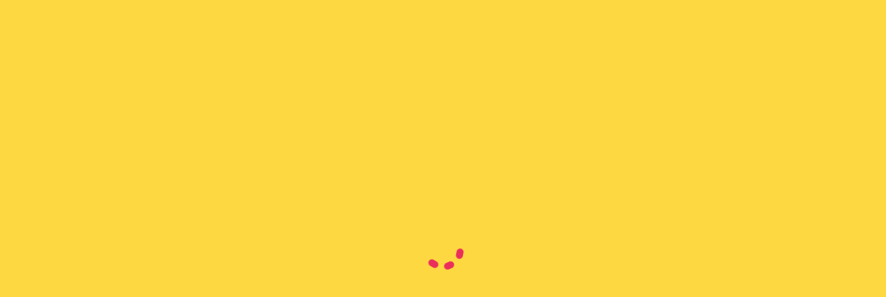

--- FILE ---
content_type: text/html; charset=UTF-8
request_url: https://wearehypeagency.com/work/hover-05-3-columns/
body_size: 24345
content:
<!DOCTYPE html><html lang="es"><head><script data-no-optimize="1">var litespeed_docref=sessionStorage.getItem("litespeed_docref");litespeed_docref&&(Object.defineProperty(document,"referrer",{get:function(){return litespeed_docref}}),sessionStorage.removeItem("litespeed_docref"));</script> <meta charset="UTF-8"><style id="litespeed-ccss">ul{box-sizing:border-box}.wp-block-social-links{background:0 0;box-sizing:border-box;margin-left:0;padding-left:0;padding-right:0;text-indent:0}.wp-block-social-links{font-size:24px}.wp-block-social-links.alignright{justify-content:flex-end}.entry-content{counter-reset:footnotes}:root{--wp--preset--font-size--normal:16px;--wp--preset--font-size--huge:42px}:root{--wp--preset--aspect-ratio--square:1;--wp--preset--aspect-ratio--4-3:4/3;--wp--preset--aspect-ratio--3-4:3/4;--wp--preset--aspect-ratio--3-2:3/2;--wp--preset--aspect-ratio--2-3:2/3;--wp--preset--aspect-ratio--16-9:16/9;--wp--preset--aspect-ratio--9-16:9/16;--wp--preset--color--black:#000;--wp--preset--color--cyan-bluish-gray:#abb8c3;--wp--preset--color--white:#fff;--wp--preset--color--pale-pink:#f78da7;--wp--preset--color--vivid-red:#cf2e2e;--wp--preset--color--luminous-vivid-orange:#ff6900;--wp--preset--color--luminous-vivid-amber:#fcb900;--wp--preset--color--light-green-cyan:#7bdcb5;--wp--preset--color--vivid-green-cyan:#00d084;--wp--preset--color--pale-cyan-blue:#8ed1fc;--wp--preset--color--vivid-cyan-blue:#0693e3;--wp--preset--color--vivid-purple:#9b51e0;--wp--preset--gradient--vivid-cyan-blue-to-vivid-purple:linear-gradient(135deg,rgba(6,147,227,1) 0%,#9b51e0 100%);--wp--preset--gradient--light-green-cyan-to-vivid-green-cyan:linear-gradient(135deg,#7adcb4 0%,#00d082 100%);--wp--preset--gradient--luminous-vivid-amber-to-luminous-vivid-orange:linear-gradient(135deg,rgba(252,185,0,1) 0%,rgba(255,105,0,1) 100%);--wp--preset--gradient--luminous-vivid-orange-to-vivid-red:linear-gradient(135deg,rgba(255,105,0,1) 0%,#cf2e2e 100%);--wp--preset--gradient--very-light-gray-to-cyan-bluish-gray:linear-gradient(135deg,#eee 0%,#a9b8c3 100%);--wp--preset--gradient--cool-to-warm-spectrum:linear-gradient(135deg,#4aeadc 0%,#9778d1 20%,#cf2aba 40%,#ee2c82 60%,#fb6962 80%,#fef84c 100%);--wp--preset--gradient--blush-light-purple:linear-gradient(135deg,#ffceec 0%,#9896f0 100%);--wp--preset--gradient--blush-bordeaux:linear-gradient(135deg,#fecda5 0%,#fe2d2d 50%,#6b003e 100%);--wp--preset--gradient--luminous-dusk:linear-gradient(135deg,#ffcb70 0%,#c751c0 50%,#4158d0 100%);--wp--preset--gradient--pale-ocean:linear-gradient(135deg,#fff5cb 0%,#b6e3d4 50%,#33a7b5 100%);--wp--preset--gradient--electric-grass:linear-gradient(135deg,#caf880 0%,#71ce7e 100%);--wp--preset--gradient--midnight:linear-gradient(135deg,#020381 0%,#2874fc 100%);--wp--preset--font-size--small:13px;--wp--preset--font-size--medium:20px;--wp--preset--font-size--large:36px;--wp--preset--font-size--x-large:42px;--wp--preset--spacing--20:.44rem;--wp--preset--spacing--30:.67rem;--wp--preset--spacing--40:1rem;--wp--preset--spacing--50:1.5rem;--wp--preset--spacing--60:2.25rem;--wp--preset--spacing--70:3.38rem;--wp--preset--spacing--80:5.06rem;--wp--preset--shadow--natural:6px 6px 9px rgba(0,0,0,.2);--wp--preset--shadow--deep:12px 12px 50px rgba(0,0,0,.4);--wp--preset--shadow--sharp:6px 6px 0px rgba(0,0,0,.2);--wp--preset--shadow--outlined:6px 6px 0px -3px rgba(255,255,255,1),6px 6px rgba(0,0,0,1);--wp--preset--shadow--crisp:6px 6px 0px rgba(0,0,0,1)}:where(.is-layout-flex){gap:.5em}body .is-layout-flex{display:flex}.is-layout-flex{flex-wrap:wrap;align-items:center}body{--extendify--spacing--large:var(--wp--custom--spacing--large,clamp(2em,8vw,8em))!important;--wp--preset--font-size--ext-small:1rem!important;--wp--preset--font-size--ext-medium:1.125rem!important;--wp--preset--font-size--ext-large:clamp(1.65rem,3.5vw,2.15rem)!important;--wp--preset--font-size--ext-x-large:clamp(3rem,6vw,4.75rem)!important;--wp--preset--font-size--ext-xx-large:clamp(3.25rem,7.5vw,5.75rem)!important;--wp--preset--color--black:#000!important;--wp--preset--color--white:#fff!important}:root{--joinchat-ico:url("data:image/svg+xml;charset=utf-8,%3Csvg xmlns='http://www.w3.org/2000/svg' viewBox='0 0 24 24'%3E%3Cpath fill='%23fff' d='M3.516 3.516c4.686-4.686 12.284-4.686 16.97 0s4.686 12.283 0 16.97a12 12 0 0 1-13.754 2.299l-5.814.735a.392.392 0 0 1-.438-.44l.748-5.788A12 12 0 0 1 3.517 3.517zm3.61 17.043.3.158a9.85 9.85 0 0 0 11.534-1.758c3.843-3.843 3.843-10.074 0-13.918s-10.075-3.843-13.918 0a9.85 9.85 0 0 0-1.747 11.554l.16.303-.51 3.942a.196.196 0 0 0 .219.22zm6.534-7.003-.933 1.164a9.84 9.84 0 0 1-3.497-3.495l1.166-.933a.79.79 0 0 0 .23-.94L9.561 6.96a.79.79 0 0 0-.924-.445l-2.023.524a.797.797 0 0 0-.588.88 11.754 11.754 0 0 0 10.005 10.005.797.797 0 0 0 .88-.587l.525-2.023a.79.79 0 0 0-.445-.923L14.6 13.327a.79.79 0 0 0-.94.23z'/%3E%3C/svg%3E");--joinchat-font:-apple-system,blinkmacsystemfont,"Segoe UI",roboto,oxygen-sans,ubuntu,cantarell,"Helvetica Neue",sans-serif}.joinchat{--bottom:20px;--sep:20px;--s:60px;--header:calc(var(--s)*1.16667);--vh:100vh;--red:37;--green:211;--blue:102;--rgb:var(--red) var(--green) var(--blue);--color:rgb(var(--rgb));--dark:rgb(calc(var(--red) - 75) calc(var(--green) - 75) calc(var(--blue) - 75));--hover:rgb(calc(var(--red) + 50) calc(var(--green) + 50) calc(var(--blue) + 50));--bg:rgb(var(--rgb)/4%);--bw:100;--text:hsl(0deg 0% clamp(0%,var(--bw)*1%,100%)/clamp(70%,var(--bw)*1%,100%));--msg:var(--color);color:var(--text);display:none;position:fixed;z-index:9000;right:var(--sep);bottom:var(--bottom);font:normal normal normal 16px/1.625em var(--joinchat-font);letter-spacing:0;animation:joinchat_show .5s cubic-bezier(.18,.89,.32,1.28) 10ms both;transform:scale3d(0,0,0);transform-origin:calc(var(--s)/-2) calc(var(--s)/-4);touch-action:manipulation;-webkit-font-smoothing:antialiased}.joinchat *,.joinchat :after,.joinchat :before{box-sizing:border-box}@supports not (width:clamp(1px,1%,10px)){.joinchat{--text:hsl(0deg 0% calc(var(--bw)*1%)/90%)}}.joinchat__button{display:flex;flex-direction:row;position:absolute;z-index:2;bottom:8px;right:8px;height:var(--s);min-width:var(--s);background:#25d366;color:inherit;border-radius:calc(var(--s)/2);box-shadow:1px 6px 24px 0 rgba(7,94,84,.24)}.joinchat__button__open{width:var(--s);height:var(--s);border-radius:50%;background:rgb(0 0 0/0) var(--joinchat-ico) 50% no-repeat;background-size:60%;overflow:hidden}.joinchat__button__send{display:none;flex-shrink:0;width:var(--s);height:var(--s);max-width:var(--s);padding:calc(var(--s)*0.18);margin:0;overflow:hidden}.joinchat__button__send path{fill:none!important;stroke:var(--text)!important}.joinchat__button__send .joinchat_svg__plain{stroke-dasharray:1097;stroke-dashoffset:1097;animation:joinchat_plain 6s .2s ease-in-out infinite}.joinchat__button__send .joinchat_svg__chat{stroke-dasharray:1020;stroke-dashoffset:1020;animation:joinchat_chat 6s 3.2s ease-in-out infinite}.joinchat__button__sendtext{padding:0;max-width:0;border-radius:var(--s);font-weight:600;line-height:var(--s);white-space:nowrap;opacity:0;overflow:hidden;text-overflow:ellipsis}.joinchat__tooltip{position:absolute;top:calc(var(--s)/2 - 16px);right:calc(var(--s) + 16px);max-width:calc(100vw - var(--s) - 45px);height:32px;padding:0 14px;border:none;border-radius:16px;background:#fff;color:rgba(0,0,0,.8);line-height:31px;white-space:nowrap;opacity:0;filter:drop-shadow(0 1px 4px rgba(0,0,0,.4))}.joinchat__tooltip:after{content:"";display:block;position:absolute;top:10px;right:-6px;border:8px solid transparent;border-width:6px 0 6px 8px;border-left-color:#fff}.joinchat__tooltip div{width:-moz-max-content;width:max-content;max-width:100%;overflow:hidden;text-overflow:ellipsis}.joinchat__box{display:flex;flex-direction:column;position:absolute;bottom:0;right:0;z-index:1;width:calc(100vw - var(--sep)*2);max-width:400px;max-height:calc(var(--vh) - var(--bottom) - var(--sep));border-radius:calc(var(--s)/2 + 2px);background:#fff linear-gradient(180deg,var(--color),var(--color) var(--header),var(--bg) var(--header),var(--bg));box-shadow:0 2px 6px 0 rgba(0,0,0,.5);text-align:left;overflow:hidden;transform:scale3d(0,0,0);opacity:0}.joinchat__header{display:flex;flex-flow:row;align-items:center;position:relative;flex-shrink:0;height:var(--header);min-height:50px;padding:0 70px 0 26px;margin:0}.joinchat__wa{height:28px;width:auto;fill:currentcolor;opacity:.8}.joinchat__close{--size:34px;position:absolute;top:calc(50% - var(--size)/2);right:24px;width:var(--size);height:var(--size);border-radius:50%;background:rgba(0,0,0,.4) url("data:image/svg+xml;charset=utf-8,%3Csvg xmlns='http://www.w3.org/2000/svg' fill='%23fff' viewBox='0 0 24 24'%3E%3Cpath d='M24 2.4 21.6 0 12 9.6 2.4 0 0 2.4 9.6 12 0 21.6 2.4 24l9.6-9.6 9.6 9.6 2.4-2.4-9.6-9.6z'/%3E%3C/svg%3E") 50% no-repeat;background-size:12px}.joinchat__box__scroll{overflow:hidden scroll;overscroll-behavior-y:contain;-webkit-overflow-scrolling:touch}.joinchat__box__scroll::-webkit-scrollbar{width:4px;background:rgb(0 0 0/0)}.joinchat__box__scroll::-webkit-scrollbar-thumb{border-radius:2px;background:rgb(0 0 0/0)}.joinchat__box__content{width:calc(100% + 4px);padding:20px 0 calc(var(--s) + 16px)}.joinchat__optin{padding:0 16px;margin-bottom:16px;color:#4a4a4a;font-size:13px;line-height:1.33}.joinchat__optin input{position:absolute;visibility:hidden}.joinchat__optin label{position:relative;display:block;margin:0;padding:0 0 0 30px;color:inherit;font:inherit}.joinchat__optin label:before{content:"";display:block;position:absolute;top:min(50% - 11px,5px);left:0;width:22px;height:22px;border:3px solid var(--color);border-radius:4px;background:#fff;box-shadow:0 0 0 1px var(--text)}.joinchat__optin label:after{content:"";display:none;position:absolute;top:min(50% - 8px,8px);left:8px;width:6px;height:14px;border:solid var(--text);border-width:0 3px 3px 0;transform:rotate(45deg)}.joinchat{--peak:url(#joinchat__peak_l)}.joinchat__message{position:relative;min-height:56px;padding:15px 20px;margin:0 26px 26px;border-radius:26px;background:#fff;color:#4a4a4a;word-break:break-word;filter:drop-shadow(0 1px 2px rgba(0,0,0,.3));transform:translateZ(0)}.joinchat__message:before{content:"";display:block;position:absolute;bottom:18px;left:-15px;width:17px;height:25px;background:inherit;clip-path:var(--peak)}@keyframes joinchat_show{0%{transform:scale3d(0,0,0)}to{transform:scaleX(1)}}@keyframes joinchat_plain{0%,50%,to{stroke-dashoffset:1097}5%,45%{stroke-dashoffset:0}}@keyframes joinchat_chat{0%,50%,to{stroke-dashoffset:1020}5%,45%{stroke-dashoffset:0}}@media (prefers-reduced-motion){.joinchat{animation:none}.joinchat__button__send .joinchat_svg__plain{stroke-dasharray:0;animation:none}.joinchat__button__send .joinchat_svg__chat{animation:none}}.joinchat{--red:37;--green:211;--blue:102;--bw:100}.vc_row:after,.vc_row:before{content:" ";display:table}.vc_row:after{clear:both}.vc_column_container{width:100%}.vc_row{margin-left:-15px;margin-right:-15px}.vc_col-sm-12,.vc_col-sm-4{position:relative;min-height:1px;padding-left:15px;padding-right:15px;box-sizing:border-box}@media (min-width:768px){.vc_col-sm-12,.vc_col-sm-4{float:left}.vc_col-sm-12{width:100%}.vc_col-sm-4{width:33.33333333%}}.wpb-content-wrapper{margin:0;padding:0;border:none;overflow:unset;display:block}.vc_row[data-vc-full-width]{overflow:hidden}.vc_column_container{padding-left:0;padding-right:0}.fa{display:inline-block;font:normal normal normal 14px/1 FontAwesome;font-size:inherit;text-rendering:auto;-webkit-font-smoothing:antialiased;-moz-osx-font-smoothing:grayscale}.fa-facebook:before{content:"\f09a"}.fa-angle-up:before{content:"\f106"}.fa-youtube:before{content:"\f167"}.fa-instagram:before{content:"\f16d"}span[class^=icon-]{display:inline-block;font-family:"feather";font-style:normal;font-weight:400;font-variant:normal;text-transform:none;speak:none;line-height:1;-webkit-font-smoothing:antialiased;-moz-osx-font-smoothing:grayscale}.icon-menu:before{content:"\e120"}.page-frame{display:none}.page-frame>div{display:inline-block;background:#fff;position:fixed;z-index:99999}.page-frame .frame-top,.page-frame .frame-bottom{left:0;width:100%;padding-top:30px}.page-frame .frame-top{top:0}.page-frame .frame-bottom{bottom:0}.page-frame .frame-right,.page-frame .frame-left{height:100%;padding-left:30px}.page-frame .frame-right{right:0}.page-frame .frame-left{left:0}.vc_row-no-padding[data-vc-full-width=true]>[class*=vc_col]{padding-left:0;padding-right:0}body{overflow-x:hidden;width:100%}.ivan-projects-main-wrapper{overflow:hidden}.ivan-projects .ivan-project{overflow:hidden}.ivan-projects .ivan-project-inner{position:relative;overflow:hidden;margin-bottom:30px}.ivan-projects .thumbnail{display:block;overflow:hidden;-webkit-transform:translateZ(0px);-moz-transform:translateZ(0px);-o-transform:translateZ(0px);-ms-transform:translateZ(0px);transform:translateZ(0px);position:relative}.ivan-projects .thumbnail img{border:none;display:block;max-width:100%;width:100%;height:auto;-webkit-transform:translateZ(0px);-moz-transform:translateZ(0px);-o-transform:translateZ(0px);-ms-transform:translateZ(0px);transform:translateZ(0px)}.ivan-projects .gutter-sizer{width:30px}.ivan-projects .ivan-project.zoom-hover img{-webkit-transform:scale(1);-moz-transform:scale(1);-o-transform:scale(1);-ms-transform:scale(1);transform:scale(1)}.ivan-projects .ivan-project.hide-entry .entry .ivan-vc-separator{width:40px;height:2px;background-color:#fff;margin:16px 0;display:none}.ivan-vc-filters-wrapper{margin-bottom:30px}.ivan-vc-filters{text-align:center}.ivan-vc-filters a{display:inline-block;color:#aaa;margin:0 13px 20px;font-weight:400;font-size:12px;text-transform:uppercase;letter-spacing:.13em}.ivan-vc-filters a:first-child{margin-left:0}.ivan-vc-filters a:last-child{margin-right:0}.ivan-vc-filters a.current{color:#eb2f5b}.ivan-custom-wrapper{position:relative;margin-bottom:45px;border-style:solid;border-color:#f6f6f6;border-width:0;background-repeat:no-repeat;background-position:center center;background-attachment:scroll;background-size:cover}@media (max-width:480px){.ivan-custom-wrapper .wpb_row>.wpb_column{margin-bottom:30px}.ivan-custom-wrapper .wpb_row>.wpb_column:last-child{margin-bottom:0}}@media (max-width:991px){.ivan-custom-wrapper{background-attachment:scroll!important}}.ivan-vc-separator{position:relative;display:block;height:1px;background-color:#f2f2f2;margin:20px 0}.ivan-vc-separator.small{background-color:#eb2f5b;height:1px;position:relative;width:120px;display:block;margin:20px auto}.ivan-vc-separator.small.left{margin:20px 0}article{display:block}html{font-family:sans-serif;-ms-text-size-adjust:100%;-webkit-text-size-adjust:100%;text-rendering:optimizeLegibility!important;-webkit-font-smoothing:antialiased!important}body{margin:0}a{background:0 0}img{border:0}svg:not(:root){overflow:hidden}input{font-family:inherit;font-size:100%;margin:0}input{line-height:normal}input[type=checkbox]{box-sizing:border-box;padding:0}input::-moz-focus-inner{border:0;padding:0}*{border-width:0}*,*:before,*:after{-webkit-box-sizing:border-box;-moz-box-sizing:border-box;box-sizing:border-box}html{font-size:62.5%}body{font-family:"Quicksand","Helvetica Neue",Helvetica,Arial,sans-serif;font-size:16px;font-weight:400;line-height:1.8;color:#777;background-color:#fff;-webkit-font-smoothing:none;-webkit-font-smoothing:subpixel-antialiased}input{font-family:inherit;font-size:inherit;line-height:inherit}a{color:#eb2f5b;text-decoration:none}img{vertical-align:middle;max-width:100%;height:auto}a,.nav_menu span{outline:0}h2{font-family:'Womby',"Helvetica Neue",Helvetica,Arial,sans-serif;font-weight:400;line-height:1.2;color:#111}h2{margin-bottom:12px;margin-top:0}h2{font-size:36px}.small{font-size:85%}ul{margin-top:0;margin-bottom:23px}ul{list-style:square;padding-left:18px}.container{margin-right:auto;margin-left:auto;padding-left:15px;padding-right:15px}.container:before,.container:after{content:" ";display:table}.container:after{clear:both}.container:before,.container:after{content:" ";display:table}.container:after{clear:both}@media (min-width:768px){.container{width:750px}}@media (min-width:992px){.container{width:970px}}@media (min-width:1200px){.container{width:1170px}}@media (min-width:992px){.expanded .container{width:auto;padding-left:2.5%;padding-right:2.5%}}@media (min-width:1200px){.expanded .container{width:auto;padding-left:2.5%;padding-right:2.5%}.iv-layout.footer.expanded .container,.iv-layout.bottom-footer.expanded .container{max-width:1400px}.iv-layout.content-wrapper.expanded .container{max-width:1400px}}.row{margin-left:-15px;margin-right:-15px}.row:before,.row:after{content:" ";display:table}.row:after{clear:both}.row:before,.row:after{content:" ";display:table}.row:after{clear:both}.col-lg-1,.col-xs-2,.col-sm-2,.col-md-2,.col-md-3,.col-xs-4,.col-sm-4,.col-sm-6,.col-md-6,.col-xs-8,.col-sm-8,.col-xs-10,.col-sm-10,.col-md-10,.col-lg-11,.col-xs-12,.col-sm-12,.col-md-12{position:relative;min-height:1px;padding-left:15px;padding-right:15px}.col-xs-2,.col-xs-4,.col-xs-8,.col-xs-10,.col-xs-12{float:left}.col-xs-12{width:100%}.col-xs-10{width:83.33333333%}.col-xs-8{width:66.66666667%}.col-xs-4{width:33.33333333%}.col-xs-2{width:16.66666667%}@media (min-width:768px){.col-sm-2,.col-sm-4,.col-sm-6,.col-sm-8,.col-sm-10,.col-sm-12{float:left}.col-sm-12{width:100%}.col-sm-10{width:83.33333333%}.col-sm-8{width:66.66666667%}.col-sm-6{width:50%}.col-sm-4{width:33.33333333%}.col-sm-2{width:16.66666667%}}@media (min-width:992px){.col-md-2,.col-md-3,.col-md-6,.col-md-10,.col-md-12{float:left}.col-md-12{width:100%}.col-md-10{width:83.33333333%}.col-md-6{width:50%}.col-md-3{width:25%}.col-md-2{width:16.66666667%}}@media (min-width:1200px){.col-lg-1,.col-lg-11{float:left}.col-lg-11{width:91.66666667%}.col-lg-1{width:8.33333333%}}label{display:inline-block;margin:0 0 10px;font-weight:400;font-size:12px;color:#111;font-family:"Womby","Helvetica Neue",Helvetica,Arial,sans-serif;letter-spacing:.05em;text-transform:uppercase}input[type=checkbox]{margin:4px 0 0;margin-top:1px ;line-height:normal}body{background:#eb2f5b}#all-site-wrapper{background:#fff;transform-origin:top center}.mega_main_menu ul{position:relative;margin:0;padding:0;display:block;z-index:10000;list-style:none}.mega_main_menu.first-lvl-align-left .mega_main_menu_ul{text-align:left}.mega_main_menu .mega_main_menu_ul>li{display:inline-block;vertical-align:middle;margin:0;padding:0;float:none}.mega_main_menu .mega_main_menu_ul>li>.item_link{position:relative;display:block;padding:15px 10px}.mega_main_menu .mega_main_menu_ul>li>.item_link>span{display:inline-block}.logo{display:block;margin:35px 0 25px}.logo img{max-width:100%;height:auto;display:block}.logo .hd-res{display:none!important}@media only screen and (-webkit-min-device-pixel-ratio:2),only screen and (min--moz-device-pixel-ratio:2),only screen and (-o-min-device-pixel-ratio:2/1),only screen and (min-device-pixel-ratio:2),only screen and (min-resolution:2dppx){.has-hd.logo .sd-res{display:none!important}.has-hd.logo .hd-res{display:block!important}.iv-layout.header.light .has-hd.has-alt .hd-res.logo-normal{display:none!important}.iv-layout.header.light .has-hd.has-alt .hd-res.logo-alt{display:block!important}}.social-icons a{display:inline-block;text-align:center}.social-icons a .fa{width:1.5em}@media (max-width:767px){.iv-module.responsive-menu{padding-left:0!important;margin-left:0!important}.iv-module.responsive-menu:after{border-left:none!important}}.iv-layout.header{font-size:14px;line-height:1.25;color:#111;border:none;z-index:14000;position:relative}.iv-layout.header a{color:#111}.iv-layout.header.transparent-bg{background:0 0!important}.iv-layout.header.negative-height{display:block;width:100%;position:absolute;top:0;left:0}.iv-layout.header.light .has-alt .logo-normal{display:none}.iv-layout.header.light .has-alt .logo-alt{display:block}.iv-layout.header .responsive-menu .mobile-menu-trigger{font-size:18px;position:relative;margin-right:5px}.iv-layout.header .social-icons a{font-size:16px;margin-right:5px;text-align:center}.iv-layout.header .social-icons a:last-child{margin:0}.header .mega_main_menu .mega_main_menu_ul>li{position:relative}.header .mega_main_menu .mega_main_menu_ul>li>.item_link{font-family:"Womby","Helvetica Neue",Helvetica,Arial,sans-serif;font-size:14px;font-weight:400;letter-spacing:.05em;padding:0 16px;color:#111;text-transform:uppercase;-webkit-font-smoothing:antialiased}@media not all and (min-resolution:.001dpcm){@media{.header .mega_main_menu .mega_main_menu_ul>li>.item_link{font-size:13px}}}.header .mega_main_menu .mega_main_menu_ul>li>.item_link .link_text:before{content:'';display:inline-block;width:100%;height:3px;border-radius:5px;position:absolute;bottom:3px;left:0;opacity:0;visibility:hidden;-webkit-transform-origin:left center;-moz-transform-origin:left center;-ms-transform-origin:left center;transform-origin:left center;-webkit-transform:scaleX(0);-moz-transform:scaleX(0);-ms-transform:scaleX(0);transform:scaleX(0)}.header.light .mega_main_menu .mega_main_menu_ul>li>.item_link,.header.light .mega_main_menu .mega_main_menu_ul>li:last-child>.item_link{border-left:none;border-right:none}.iv-layout.header.light{color:#fff}.iv-layout.header.light a{color:#fff}.iv-layout.header.light .iv-module:after{border-color:#fff}.iv-layout.header.light .mega_main_menu .mega_main_menu_ul>li>.item_link{color:#fff}.simple-right-menu .row{position:relative;min-height:100%;height:100%}.simple-right-menu .header-right-area{position:absolute;top:0;bottom:0;right:0}.simple-right-menu .iv-module{float:right;display:table!important;height:100%;margin-left:15px;position:relative}.simple-right-menu .iv-module.social-icons{margin-right:15px}.simple-right-menu .iv-module .centered{display:table-cell!important;vertical-align:middle!important}.simple-right-menu .iv-module-menu{float:left;height:100%;margin-left:30px;position:relative}.simple-right-menu .mega_main_menu .mega_main_menu_ul{height:100%}.simple-right-menu .mega_main_menu .mega_main_menu_ul>li{float:left;position:relative;height:100%}.simple-right-menu .mega_main_menu .mega_main_menu_ul>li>.item_link{display:inline-block;height:100%}.simple-right-menu .mega_main_menu .mega_main_menu_ul>li>.item_link .item_link_content{display:block;position:relative;top:50%;-webkit-transform:translateY(-50%);-ms-transform:translateY(-50%);transform:translateY(-50%);padding:10px 0 10px}@media (max-width:767px){.simple-right-menu .iv-module,.simple-right-menu .iv-module-menu{margin-left:10px;padding-left:10px}}@media (min-width:992px) and (max-width:1199px){.simple-right-menu .iv-module,.simple-right-menu .iv-module-menu{margin-left:20px}.header .mega_main_menu .mega_main_menu_ul>li>.item_link{padding:15px 20px}}.iv-layout.footer{background:#111;padding:0;color:#aaa;z-index:3;position:relative;font-size:13px}.iv-layout.footer .widget-col{padding-top:80px;padding-bottom:80px}.sticky-footer .iv-layout.footer{position:fixed;bottom:0;left:0;right:0;z-index:0}.iv-layout.footer .widget{margin-bottom:35px}.iv-layout.footer .widget ul{margin:0;padding:0;list-style-type:none}.iv-layout.footer .widget ::-webkit-input-placeholder{color:#555}.iv-layout.footer .widget :-moz-placeholder{color:#555}.iv-layout.footer .widget ::-moz-placeholder{color:#555}.iv-layout.footer .widget :-ms-input-placeholder{color:#555}.iv-layout.footer .widget:last-child{margin-bottom:0;padding-bottom:0;border-bottom:none}@media (max-width:991px){.iv-layout.footer .widget{margin-bottom:60px!important}}@media (min-width:768px) and (max-width:991px){.iv-layout.footer>.container>.row{display:-webkit-flex;display:-moz-flex;display:-ms-flex;display:-ms-flexbox;display:flex;-webkit-flex-wrap:wrap;-ms-flex-wrap:wrap;flex-wrap:wrap}.iv-layout.footer>.container>.row>[class*=col-]{width:49.935%}}@media (max-width:767px){.widget-col{margin:0 0 30px}.widget-col:last-child{margin:0}}.iv-layout.bottom-footer{background:#0c0c0c;font-size:13px;line-height:1.25;color:#9d9d9d;padding:30px 0;z-index:12000;position:relative}.iv-layout.bottom-footer{padding:40px 0}.iv-layout.footer+.iv-layout.bottom-footer{padding:40px 0}.iv-layout.bottom-footer a{color:#eb2f5b}.iv-layout.bottom-footer .responsive-menu a{color:#fff;font-size:20px}.sticky-footer .iv-layout.bottom-footer{position:fixed;bottom:0;left:0;right:0;z-index:0}.iv-layout.bottom-footer .social-icons a{margin-right:5px;text-align:center;font-size:14px}.iv-layout.bottom-footer .social-icons a:last-child{margin:0}.iv-layout.bottom-footer .custom-text a{color:#fc0}.bottom-footer.two-columns .row{position:relative}.bottom-footer.two-columns .bottom-footer-left-area,.bottom-footer.two-columns .bottom-footer-right-area{display:inline-block;vertical-align:middle}.bottom-footer.two-columns .bottom-footer-right-area{text-align:right}.bottom-footer.two-columns .iv-module{display:inline-block!important;vertical-align:middle;float:none!important;margin-right:30px;position:relative}.bottom-footer.two-columns .iv-module:last-child{margin-right:0}.bottom-footer.two-columns .bottom-footer-left-area .iv-module:first-child{margin-right:0}.bottom-footer.two-columns .social-icons a{display:inline-block;width:40px;height:40px;font-size:16px!important;line-height:40px;color:#ccc;background-color:#2b2b2b;border-radius:100px}.bottom-footer.two-columns .custom-text{width:100%}.bottom-footer.two-columns>.container>.row{display:table;width:100%;align-items:center;vertical-align:middle}.bottom-footer.two-columns .bottom-footer-left-area{display:table;height:100%;align-items:center;vertical-align:middle}.bottom-footer.two-columns .bottom-footer-right-area{display:table-cell;vertical-align:middle}.bottom-footer.two-columns .bottom-footer-left-area>div{display:table-cell!important;vertical-align:middle}.bottom-footer.two-columns>.container>.row{display:-webkit-flex;display:-moz-flex;display:-ms-flex;display:-ms-flexbox;display:-o-flex;display:flex;-webkit-align-items:center;-ms-align-items:center;align-items:center;width:100%;margin:0}.bottom-footer.two-columns .bottom-footer-left-area,.bottom-footer.two-columns .bottom-footer-right-area{display:-webkit-flex;display:-moz-flex;display:-ms-flex;display:-ms-flexbox;display:-o-flex;display:flex;-webkit-align-items:center;-ms-align-items:center;align-items:center}.bottom-footer.two-columns .bottom-footer-left-area{justify-content:flex-start;padding-left:0}.bottom-footer.two-columns .bottom-footer-right-area{justify-content:flex-end;padding-right:0}@media (max-width:991px){.bottom-footer.two-columns .bottom-footer-left-area,.bottom-footer.two-columns .bottom-footer-right-area{display:block}.bottom-footer.two-columns .bottom-footer-right-area{padding-right:15px}.bottom-footer.two-columns .bottom-footer-left-area{padding-left:15px}.sticky-footer .iv-layout.bottom-footer,.sticky-footer .iv-layout.footer{position:relative;bottom:auto!important;left:auto;right:auto}.iv-layout.content-wrapper{margin-bottom:0!important}}@media (max-width:767px){.bottom-footer.two-columns .iv-module{margin-right:20px}.bottom-footer.two-columns .iv-module.hidden-xs{display:none!important}}@media (min-width:768px) and (max-width:991px){.bottom-footer.two-columns .iv-module.hidden-sm{display:none!important}}@media (min-width:992px) and (max-width:1199px){.bottom-footer.two-columns .iv-module{margin-right:20px}.bottom-footer.two-columns .iv-module.hidden-md{display:none!important}}@media (min-width:1200px){.bottom-footer.two-columns .iv-module.hidden-lg{display:none!important}}.iv-layout.title-wrapper{background:#f6f6f6;padding:40px 0;position:relative;color:#111;z-index:999}.iv-layout.title-wrapper a{color:#555}.iv-layout.title-wrapper h2{margin:0;font-size:34px;line-height:1.3;color:#fff;font-weight:400}.negative-header-active .iv-layout.title-wrapper{border-top:none;padding-top:15px;padding-bottom:50px}.iv-layout.title-wrapper.title-wrapper-large{text-align:center;padding:180px 0;position:relative}.iv-layout.title-wrapper.title-wrapper-large h2{font-size:80px;padding:0 10%;z-index:10;position:relative}.iv-layout.title-wrapper.title-wrapper-large .scroll-to-content{position:absolute;width:120px;left:50%;bottom:0;margin-left:-60px;color:#fff;font-family:"Varela Round","Helvetica Neue",Helvetica,Arial,sans-serif;font-size:11px;font-weight:400;text-transform:uppercase;letter-spacing:.15em;text-align:center;z-index:4;opacity:.7;-webkit-font-smoothing:antialiased}.iv-layout.title-wrapper.title-wrapper-large .scroll-to-content a{color:#fff;display:block;width:100%}.iv-layout.title-wrapper.title-wrapper-large .scroll-to-content a:before{content:'';display:block;width:1px;height:0;background:#fff;left:50%;margin-left:-2px;margin-bottom:4px;position:relative}.iv-layout.title-wrapper.title-wrapper-large .scroll-to-content span{display:block;width:1px;height:40px;background:#fff;left:50%;margin-left:-2px;margin-top:4px;position:relative}.negative-header-active .iv-layout.title-wrapper.title-wrapper-large{padding-top:250px;padding-bottom:270px}@media (max-width:767px){.iv-layout.title-wrapper{border-top:none}.iv-layout.title-wrapper h2{font-size:36px!important;line-height:1.3!important}}@media (max-width:991px){#iv-layout-title-wrapper{background-attachment:scroll!important}}.alignright{margin-left:1.5em;display:inline;float:right}.ivan-vc-filters-wrapper{font-family:"Varela Round","Helvetica Neue",Helvetica,Arial,sans-serif}#page-loader{position:fixed;background:#fed841;top:0;left:0;width:100%;bottom:0;text-align:center;z-index:100898989}.page-loader-spinner{position:absolute;height:60px;width:60px;top:50%;left:50%;margin-top:-30px;margin-left:-30px;width:100%}.ball{position:absolute;display:block;background-color:#eb2f5b;left:24px;width:15px;height:10px;border-radius:40px}#first{animation-timing-function:cubic-bezier(.5,.3,.9,.9);animation-name:rotate;animation-duration:2s;animation-iteration-count:infinite;transform-origin:6px 30px;animation-timing-function:cubic-bezier(.5,.3,.9,.9);animation-name:rotate;animation-duration:2s;animation-iteration-count:infinite;transform-origin:6px 30px}#second{animation-timing-function:cubic-bezier(.5,.5,.9,.9);animation-name:rotate;animation-duration:2s;animation-iteration-count:infinite;transform-origin:6px 30px;animation-timing-function:cubic-bezier(.5,.5,.9,.9);animation-name:rotate;animation-duration:2s;animation-iteration-count:infinite;transform-origin:6px 30px}#third{animation-timing-function:cubic-bezier(.5,.7,.9,.9);animation-name:rotate;animation-duration:2s;animation-iteration-count:infinite;transform-origin:6px 30px;animation-timing-function:cubic-bezier(.5,.7,.9,.9);animation-name:rotate;animation-duration:2s;animation-iteration-count:infinite;transform-origin:6px 30px}@keyframes rotate{0%{transform:rotate(0deg) scale(1)}100%{transform:rotate(1440deg) scale(1)}}@keyframes rotate{0%{transform:rotate(0deg) scale(1)}100%{transform:rotate(1440deg) scale(1)}}.content-wrapper{padding:80px 0;background-color:#fff;position:relative;z-index:2;overflow-x:hidden}.content-wrapper:after{display:inline-block;width:100%;height:100%;position:absolute;top:0;left:0;opacity:0;visibility:hidden;z-index:999999;background:rgba(0,0,0,.5)}.wpb_row{margin-bottom:20px}.ivan-custom-wrapper>.wpb_row{margin-bottom:0}.vc_being_used .content-wrapper.content-full{padding:0;padding-top:0!important;overflow-x:inherit}#back-top{color:#fff;height:auto;position:fixed;bottom:45px;right:-60px;margin:0;z-index:16000}#back-top{width:44px;height:44px;color:#fff;background-color:rgba(0,0,0,.2);line-height:42px;text-decoration:none;text-align:center;-webkit-border-radius:50%;border-radius:50%;font-size:24px}.entry-content:before,.entry-content:after{content:" ";display:table}.entry-content:after{clear:both}@-ms-viewport{width:device-width}.hidden-xs{display:block!important}@media (max-width:767px){.hidden-xs{display:none!important}}@media (min-width:768px) and (max-width:991px){.hidden-xs.hidden-sm{display:none!important}}.hidden-sm{display:block!important}@media (max-width:767px){.hidden-sm.hidden-xs{display:none!important}}@media (min-width:768px) and (max-width:991px){.hidden-sm{display:none!important}}.hidden-md{display:block!important}@media (min-width:992px) and (max-width:1199px){.hidden-md{display:none!important}}@media (min-width:1200px){.hidden-md.hidden-lg{display:none!important}}.hidden-lg{display:block!important}@media (min-width:992px) and (max-width:1199px){.hidden-lg.hidden-md{display:none!important}}@media (min-width:1200px){.hidden-lg{display:none!important}}.logo{margin-top:35px;margin-bottom:35px}.content-wrapper{background-color:#fff}#iv-layout-title-wrapper.wrapper-background{background-color:#111;background-size:cover;background-position:center top;background-attachment:fixed}.vc_row[data-vc-full-width]{overflow:visible}.vc_row[data-vc-stretch-content=true]{padding-left:30px;padding-right:30px;margin-left:0;margin-right:0}@media (max-width:768px){.vc_row[data-vc-stretch-content=true]{padding-left:0;padding-right:0;margin-left:0;margin-right:0}}.vc_row.vc_row-no-padding[data-vc-stretch-content=true]{padding-left:0;padding-right:0}@media (min-width:768px) and (max-width:991px){.iv-layout.footer .widget-col{padding-bottom:0}}@media (max-width:767px){.iv-layout.footer .widget-col{padding-top:0;padding-bottom:0}.iv-layout.footer .widget-col:first-child{padding-top:80px}.iv-layout.footer .widget-col:last-child{padding-bottom:80px}}.iv-module.social-icons .centered{white-space:nowrap}body{font-family:Default;font-weight:400}h2,.ivan-vc-filters-wrapper,label,.header .mega_main_menu .mega_main_menu_ul>li>.item_link{font-family:Default}.iv-layout.header,.header .mega_main_menu .mega_main_menu_ul>li>.item_link{font-family:Default}.iv-layout.footer{font-family:Default}.vc_custom_1503522858075{margin-bottom:0!important;padding-top:120px!important;padding-right:60px!important;padding-bottom:120px!important;padding-left:60px!important}</style><link rel="preload" data-asynced="1" data-optimized="2" as="style" onload="this.onload=null;this.rel='stylesheet'" href="https://wearehypeagency.com/wp-content/litespeed/ucss/b86b7c8be7a59309261365ac70968174.css?ver=eba9d" /><script type="litespeed/javascript">!function(a){"use strict";var b=function(b,c,d){function e(a){return h.body?a():void setTimeout(function(){e(a)})}function f(){i.addEventListener&&i.removeEventListener("load",f),i.media=d||"all"}var g,h=a.document,i=h.createElement("link");if(c)g=c;else{var j=(h.body||h.getElementsByTagName("head")[0]).childNodes;g=j[j.length-1]}var k=h.styleSheets;i.rel="stylesheet",i.href=b,i.media="only x",e(function(){g.parentNode.insertBefore(i,c?g:g.nextSibling)});var l=function(a){for(var b=i.href,c=k.length;c--;)if(k[c].href===b)return a();setTimeout(function(){l(a)})};return i.addEventListener&&i.addEventListener("load",f),i.onloadcssdefined=l,l(f),i};"undefined"!=typeof exports?exports.loadCSS=b:a.loadCSS=b}("undefined"!=typeof global?global:this);!function(a){if(a.loadCSS){var b=loadCSS.relpreload={};if(b.support=function(){try{return a.document.createElement("link").relList.supports("preload")}catch(b){return!1}},b.poly=function(){for(var b=a.document.getElementsByTagName("link"),c=0;c<b.length;c++){var d=b[c];"preload"===d.rel&&"style"===d.getAttribute("as")&&(a.loadCSS(d.href,d,d.getAttribute("media")),d.rel=null)}},!b.support()){b.poly();var c=a.setInterval(b.poly,300);a.addEventListener&&a.addEventListener("load",function(){b.poly(),a.clearInterval(c)}),a.attachEvent&&a.attachEvent("onload",function(){a.clearInterval(c)})}}}(this);</script> <meta name="viewport" content="width=device-width, initial-scale=1"><link rel="profile" href="http://gmpg.org/xfn/11"><link rel="pingback" href="https://wearehypeagency.com/xmlrpc.php"><meta name='robots' content='index, follow, max-image-preview:large, max-snippet:-1, max-video-preview:-1' /><title>Hover 05: 3 Columns - We Are Hype Agency</title><link rel="canonical" href="https://wearehypeagency.com/work/hover-05-3-columns/" /><meta property="og:locale" content="es_ES" /><meta property="og:type" content="article" /><meta property="og:title" content="Hover 05: 3 Columns - We Are Hype Agency" /><meta property="og:url" content="https://wearehypeagency.com/work/hover-05-3-columns/" /><meta property="og:site_name" content="We Are Hype Agency" /><meta property="article:publisher" content="https://www.facebook.com/wearehypeagency" /><meta property="og:image" content="https://wearehypeagency.com/wp-content/uploads/2022/06/IMAGEN-PREVIA-ENLACE-1200x800.png" /><meta property="og:image:width" content="1200" /><meta property="og:image:height" content="800" /><meta property="og:image:type" content="image/png" /><meta name="twitter:card" content="summary_large_image" /><meta name="twitter:site" content="@wearehype_ag" /> <script type="application/ld+json" class="yoast-schema-graph">{"@context":"https://schema.org","@graph":[{"@type":"WebPage","@id":"https://wearehypeagency.com/work/hover-05-3-columns/","url":"https://wearehypeagency.com/work/hover-05-3-columns/","name":"Hover 05: 3 Columns - We Are Hype Agency","isPartOf":{"@id":"https://wearehypeagency.com/#website"},"datePublished":"2017-08-23T21:14:20+00:00","dateModified":"2017-08-23T21:14:20+00:00","breadcrumb":{"@id":"https://wearehypeagency.com/work/hover-05-3-columns/#breadcrumb"},"inLanguage":"es","potentialAction":[{"@type":"ReadAction","target":["https://wearehypeagency.com/work/hover-05-3-columns/"]}]},{"@type":"BreadcrumbList","@id":"https://wearehypeagency.com/work/hover-05-3-columns/#breadcrumb","itemListElement":[{"@type":"ListItem","position":1,"name":"Portada","item":"https://wearehypeagency.com/"},{"@type":"ListItem","position":2,"name":"Portfolio","item":"https://wearehypeagency.com/work/"},{"@type":"ListItem","position":3,"name":"Hover 05: 3 Columns"}]},{"@type":"WebSite","@id":"https://wearehypeagency.com/#website","url":"https://wearehypeagency.com/","name":"We Are Hype Agency","description":"La agencia que ha venido a motivarte","publisher":{"@id":"https://wearehypeagency.com/#organization"},"potentialAction":[{"@type":"SearchAction","target":{"@type":"EntryPoint","urlTemplate":"https://wearehypeagency.com/?s={search_term_string}"},"query-input":{"@type":"PropertyValueSpecification","valueRequired":true,"valueName":"search_term_string"}}],"inLanguage":"es"},{"@type":"Organization","@id":"https://wearehypeagency.com/#organization","name":"WE ARE HYPE AGENCY","url":"https://wearehypeagency.com/","logo":{"@type":"ImageObject","inLanguage":"es","@id":"https://wearehypeagency.com/#/schema/logo/image/","url":"https://wearehypeagency.com/wp-content/uploads/2021/02/HYPE_NEGRO-2.png","contentUrl":"https://wearehypeagency.com/wp-content/uploads/2021/02/HYPE_NEGRO-2.png","width":3508,"height":2480,"caption":"WE ARE HYPE AGENCY"},"image":{"@id":"https://wearehypeagency.com/#/schema/logo/image/"},"sameAs":["https://www.facebook.com/wearehypeagency","https://x.com/wearehype_ag","https://www.instagram.com/wearehypeagency","https://www.youtube.com/@wearehypeagency","https://www.linkedin.com/company/wearehypeagency"]}]}</script> <link rel='dns-prefetch' href='//fonts.googleapis.com' /><link rel='preconnect' href='https://fonts.gstatic.com' crossorigin /><link rel="alternate" type="application/rss+xml" title="We Are Hype Agency &raquo; Feed" href="https://wearehypeagency.com/feed/" /><link rel="alternate" type="application/rss+xml" title="We Are Hype Agency &raquo; Feed de los comentarios" href="https://wearehypeagency.com/comments/feed/" /><link rel="alternate" title="oEmbed (JSON)" type="application/json+oembed" href="https://wearehypeagency.com/wp-json/oembed/1.0/embed?url=https%3A%2F%2Fwearehypeagency.com%2Fwork%2Fhover-05-3-columns%2F" /><link rel="alternate" title="oEmbed (XML)" type="text/xml+oembed" href="https://wearehypeagency.com/wp-json/oembed/1.0/embed?url=https%3A%2F%2Fwearehypeagency.com%2Fwork%2Fhover-05-3-columns%2F&#038;format=xml" /><link rel="preload" as="style" href="https://fonts.googleapis.com/css?family=Default&#038;display=swap&#038;ver=6.9" /><noscript><link rel="stylesheet" href="https://fonts.googleapis.com/css?family=Default&#038;display=swap&#038;ver=6.9" /></noscript><script type="litespeed/javascript" data-src="https://wearehypeagency.com/wp-includes/js/jquery/jquery.min.js?ver=3.7.1" id="jquery-core-js"></script> <script></script><link rel="https://api.w.org/" href="https://wearehypeagency.com/wp-json/" /><link rel="alternate" title="JSON" type="application/json" href="https://wearehypeagency.com/wp-json/wp/v2/pages/1540" /><link rel="EditURI" type="application/rsd+xml" title="RSD" href="https://wearehypeagency.com/xmlrpc.php?rsd" /><meta name="generator" content="WordPress 6.9" /><link rel='shortlink' href='https://wearehypeagency.com/?p=1540' /><meta name="generator" content="Redux 4.4.18" /><meta name="generator" content="Powered by WPBakery Page Builder - drag and drop page builder for WordPress."/><!--[if gte IE 9]><style type="text/css">..mega_main_menu,
		..mega_main_menu *
		{
			filter: none;
		}</style><![endif]--><link rel="icon" href="https://wearehypeagency.com/wp-content/uploads/2021/02/cropped-HYPE_logo_negro-1-32x32.png" sizes="32x32" /><link rel="icon" href="https://wearehypeagency.com/wp-content/uploads/2021/02/cropped-HYPE_logo_negro-1-192x192.png" sizes="192x192" /><link rel="apple-touch-icon" href="https://wearehypeagency.com/wp-content/uploads/2021/02/cropped-HYPE_logo_negro-1-180x180.png" /><meta name="msapplication-TileImage" content="https://wearehypeagency.com/wp-content/uploads/2021/02/cropped-HYPE_logo_negro-1-270x270.png" /><style type="text/css"></style><style type="text/css"></style><style type="text/css"></style><noscript><style>.wpb_animate_when_almost_visible { opacity: 1; }</style></noscript></head><body class="wp-singular page-template-default page page-id-1540 page-child parent-pageid-1521 wp-theme-bomby header-simple-right-menu sticky-footer wide negative-header-active vc_being_used ivan-vc-enabled wpb-js-composer js-comp-ver-7.6 vc_responsive ivan-main-layout-normal"><div id="page-loader"><div id="spinner" class="page-loader-spinner">
<span id="first" class="ball"></span>
<span id="second" class="ball"></span>
<span id="third" class="ball"></span></div></div><div class="page-frame"><div class="frame-top"></div><div class="frame-right"></div><div class="frame-bottom"></div><div class="frame-left"></div></div><div id="all-site-wrapper" class="hfeed site"><a href="#" id="back-top">
<i class="fa fa-angle-up "></i>
</a><div class="z-enabled"><div class="iv-layout header simple-right-menu apply-height  header-fixed negative-height transparent-bg light expanded"><div class="container"><div class="row"><div class="col-xs-4 col-sm-2 col-md-2 col-lg-1 header-left-area">
<a href="https://wearehypeagency.com/" class="logo has-alt has-hd" style=""><img data-lazyloaded="1" src="[data-uri]" class="sd-res logo-normal" data-src="https://wearehypeagency.com/wp-content/uploads/2021/02/HYPE_NEGRO-2.png" width="3508" height="2480" alt="We Are Hype Agency" /><img data-lazyloaded="1" src="[data-uri]" class="hd-res logo-normal" data-src="https://wearehypeagency.com/wp-content/uploads/2021/02/HYPE_NEGRO-2.png" width="3508" height="2480" alt="We Are Hype Agency" /><img data-lazyloaded="1" src="[data-uri]" class="sd-res logo-alt" data-src="https://wearehypeagency.com/wp-content/uploads/2021/02/HYPE_BLANCO-G.png" width="3457" height="1640" alt="We Are Hype Agency" /><img data-lazyloaded="1" src="[data-uri]" class="hd-res logo-alt" data-src="https://wearehypeagency.com/wp-content/uploads/2021/02/HYPE_BLANCO-G.png" width="3457" height="1640" alt="We Are Hype Agency" /></a></div><div class="col-xs-8 col-sm-10 col-md-10 col-lg-11  header-right-area"><div class="iv-module social-icons hidden-xs hidden-sm"><div class="centered">
<a href="https://www.facebook.com/wearehypeagency" target="_blank"><i class="fa fw fa-facebook"></i></a>
<a href="https://www.instagram.com/wearehypeagency/?hl=es" target="_blank"><i class="fa fw fa-instagram"></i></a></div></div><div class="iv-module responsive-menu hidden-lg hidden-md"><div class="centered">
<a class="mobile-menu-trigger" href="#" data-selector=".header .primary" data-id="header-menu-wrap"><span class="icon-menu xbig"></span></a></div></div><div class="mega_main_menu nav_menu primary icons-left first-lvl-align-left first-lvl-separator-none direction-horizontal responsive-disable mobile_minimized-disable dropdowns_animation-none version-1-1-0 hidden-xs hidden-sm iv-module-menu menu-wrapper no-search"><ul id="menu-main-menu" class="mega_main_menu_ul  menu"><li id="menu-item-4286" class="menu-item menu-item-type-post_type menu-item-object-page menu-item-home menu-item-4286 default_dropdown section_header_style drop_to_right  submenu_default_width columns1"><a href="https://wearehypeagency.com/" class="item_link  disable_icon"><span class="item_link_content"><span class="link_text">Home</span></span></a></li><li id="menu-item-4306" class="menu-item menu-item-type-post_type menu-item-object-page menu-item-4306 default_dropdown default_style drop_to_right  submenu_default_width columns1"><a href="https://wearehypeagency.com/nosotros/" class="item_link  disable_icon"><span class="item_link_content"><span class="link_text">Nosotros</span></span></a></li><li id="menu-item-4367" class="menu-item menu-item-type-post_type menu-item-object-page menu-item-4367 default_dropdown default_style drop_to_right  submenu_default_width columns1"><a href="https://wearehypeagency.com/work/proyectos/" class="item_link  disable_icon"><span class="item_link_content"><span class="link_text">Proyectos</span></span></a></li><li id="menu-item-4412" class="menu-item menu-item-type-post_type menu-item-object-page menu-item-4412 default_dropdown default_style drop_to_right  submenu_default_width columns1"><a href="https://wearehypeagency.com/servicios/" class="item_link  disable_icon"><span class="item_link_content"><span class="link_text">Servicios</span></span></a></li><li id="menu-item-4305" class="menu-item menu-item-type-post_type menu-item-object-page menu-item-4305 default_dropdown default_style drop_to_right  submenu_default_width columns1"><a href="https://wearehypeagency.com/blog/" class="item_link  disable_icon"><span class="item_link_content"><span class="link_text">Blog</span></span></a></li><li id="menu-item-4304" class="menu-item menu-item-type-post_type menu-item-object-page menu-item-4304 default_dropdown default_style drop_to_right  submenu_default_width columns1"><a href="https://wearehypeagency.com/contacta/" class="item_link  disable_icon"><span class="item_link_content"><span class="link_text">Contacta</span></span></a></li></ul></div></div></div></div></div><div class="negative-push"></div><div id="iv-layout-title-wrapper" class="iv-layout title-wrapper title-wrapper-large wrapper-background  standard expanded"><div class="container"><div class="row"><div class="col-xs-12 col-sm-12 col-md-12"><h2><span>Hover 05: 3 Columns</span></h2></div></div></div><div id="content-anchor" class="scroll-to-content"><a href="#content-anchor">Scroll<span></span></a></div></div></div><div class="iv-layout content-wrapper content-full  expanded"><div class="container"><div class="row"><div class="col-xs-12 col-sm-12 col-md-12 site-main" role="main"><article id="post-1540" class="post-1540 page type-page status-publish hentry"><div class="entry-content"><div class="wpb-content-wrapper"><div  class="ivan-custom-wrapper theme_default "  style="padding-top: 0px;margin-bottom: 0px;"><div data-vc-full-width="true" data-vc-full-width-init="false" data-vc-stretch-content="true" class="vc_row wpb_row vc_row-fluid vc_custom_1503522858075 vc_row-no-padding"><div class="vc_col-sm-12 wpb_column vc_column_container "  data-wow-delay="0ms"><div class="wpb_wrapper"><div class="ivan-projects-main-wrapper  hide-entry-wrapper  vc_1503522765418"><div class="ivan-vc-filters-wrapper"><div class="ivan-vc-filters "><a href="#" data-filter="all" class="current">All</a><a href="#" data-filter="cat-branding">Branding</a><a href="#" data-filter="cat-cobertura-de-eventos">Cobertura de Eventos</a><a href="#" data-filter="cat-creacion-de-contenidos">Creación de Contenidos</a><a href="#" data-filter="cat-diseno">Diseño</a><a href="#" data-filter="cat-diseno-web">Diseño Web</a><a href="#" data-filter="cat-formacion">Formación</a><a href="#" data-filter="cat-fotografia">FOTOGRAFÍA</a><a href="#" data-filter="cat-social-media">Social Media</a><a href="#" data-filter="cat-spot-publicitario">Spot Publicitario</a><a href="#" data-filter="cat-video">Video</a></div></div><div class="ivan-projects ivan-projects-grid vc_row"><div class="gutter-sizer"></div><div class="vc_col-sm-4 taphover ivan-project   zoom-hover hide-entry appear-hover all cat-diseno-web cat-formacion cat-social-media "  data-wow-delay="0ms" data-wow-iteration="1" ><div class="ivan-project-inner">
<a href="https://wearehypeagency.com/project/impuls-digital-aepi-v-edicion/" target="_self" class="thumbnail" style="">
<img data-lazyloaded="1" src="[data-uri]" fetchpriority="high" decoding="async" width="900" height="600" data-src="https://wearehypeagency.com/wp-content/uploads/2024/10/HYPEXAEPI_0-scaled-900x600.jpg" class="attachment-ivan_project_large_wide_crop size-ivan_project_large_wide_crop wp-post-image" alt="" data-srcset="https://wearehypeagency.com/wp-content/uploads/2024/10/HYPEXAEPI_0-scaled-900x600.jpg 900w, https://wearehypeagency.com/wp-content/uploads/2024/10/HYPEXAEPI_0-480x320.jpg 480w, https://wearehypeagency.com/wp-content/uploads/2024/10/HYPEXAEPI_0-scaled-1200x800.jpg 1200w" data-sizes="(max-width: 900px) 100vw, 900px" />
<span class="ivan-hover-fx"></span>
</a><div class="entry"><div class="entry-inner"><div class="centered"><a href="https://wearehypeagency.com/project/impuls-digital-aepi-v-edicion/">View Case</a><div class="ivan-vc-separator small left"></div><div class="frame-border"><div class="categories">Diseño Web, Formación, Social Media</div><h3>IMPULS DIGITAL AEPI &#8211; VI EDICIÓN</h3></div></div></div></div></div><div></div></div><div class="vc_col-sm-4 taphover ivan-project   zoom-hover hide-entry appear-hover  "  data-wow-delay="0ms" data-wow-iteration="1" ><div class="ivan-project-inner">
<a href="https://wearehypeagency.com/project/ayuntamiento-de-chovar/" target="_self" class="thumbnail" style="">
<img data-lazyloaded="1" src="[data-uri]" decoding="async" width="900" height="600" data-src="https://wearehypeagency.com/wp-content/uploads/2024/10/HYPEXCHOVAR_0-scaled-900x600.jpg" class="attachment-ivan_project_large_wide_crop size-ivan_project_large_wide_crop wp-post-image" alt="" data-srcset="https://wearehypeagency.com/wp-content/uploads/2024/10/HYPEXCHOVAR_0-scaled-900x600.jpg 900w, https://wearehypeagency.com/wp-content/uploads/2024/10/HYPEXCHOVAR_0-480x320.jpg 480w, https://wearehypeagency.com/wp-content/uploads/2024/10/HYPEXCHOVAR_0-scaled-1200x800.jpg 1200w" data-sizes="(max-width: 900px) 100vw, 900px" />
<span class="ivan-hover-fx"></span>
</a><div class="entry"><div class="entry-inner"><div class="centered"><a href="https://wearehypeagency.com/project/ayuntamiento-de-chovar/">View Case</a><div class="ivan-vc-separator small left"></div><div class="frame-border"><h3>AYUNTAMIENTO DE CHÓVAR</h3></div></div></div></div></div><div></div></div><div class="vc_col-sm-4 taphover ivan-project   zoom-hover hide-entry appear-hover all cat-spot-publicitario cat-video "  data-wow-delay="0ms" data-wow-iteration="1" ><div class="ivan-project-inner">
<a href="https://wearehypeagency.com/project/rfep-x-wsg24-italia/" target="_self" class="thumbnail" style="">
<img data-lazyloaded="1" src="[data-uri]" decoding="async" width="900" height="600" data-src="https://wearehypeagency.com/wp-content/uploads/2024/10/HYPEXRFEP_0-900x600.png" class="attachment-ivan_project_large_wide_crop size-ivan_project_large_wide_crop wp-post-image" alt="" />
<span class="ivan-hover-fx"></span>
</a><div class="entry"><div class="entry-inner"><div class="centered"><a href="https://wearehypeagency.com/project/rfep-x-wsg24-italia/">View Case</a><div class="ivan-vc-separator small left"></div><div class="frame-border"><div class="categories">Spot Publicitario, Video</div><h3>RFEP x WSG24 ITALIA</h3></div></div></div></div></div><div></div></div><div class="vc_col-sm-4 taphover ivan-project   zoom-hover hide-entry appear-hover all cat-fotografia cat-video "  data-wow-delay="0ms" data-wow-iteration="1" ><div class="ivan-project-inner">
<a href="https://wearehypeagency.com/project/estrella-galicia/" target="_self" class="thumbnail" style="">
<img data-lazyloaded="1" src="[data-uri]" loading="lazy" decoding="async" width="900" height="600" data-src="https://wearehypeagency.com/wp-content/uploads/2024/03/05-Bottle-Cap-Mock-Up-min-900x600.png" class="attachment-ivan_project_large_wide_crop size-ivan_project_large_wide_crop wp-post-image" alt="" />
<span class="ivan-hover-fx"></span>
</a><div class="entry"><div class="entry-inner"><div class="centered"><a href="https://wearehypeagency.com/project/estrella-galicia/">View Case</a><div class="ivan-vc-separator small left"></div><div class="frame-border"><div class="categories">FOTOGRAFÍA, Video</div><h3>ESTRELLA GALICIA</h3></div></div></div></div></div><div></div></div><div class="vc_col-sm-4 taphover ivan-project   zoom-hover hide-entry appear-hover all cat-spot-publicitario cat-video "  data-wow-delay="0ms" data-wow-iteration="1" ><div class="ivan-project-inner">
<a href="https://wearehypeagency.com/project/caixa-la-vall/" target="_self" class="thumbnail" style="">
<img data-lazyloaded="1" src="[data-uri]" loading="lazy" decoding="async" width="900" height="600" data-src="https://wearehypeagency.com/wp-content/uploads/2023/12/WH_Portada-la-Vall-900x600.png" class="attachment-ivan_project_large_wide_crop size-ivan_project_large_wide_crop wp-post-image" alt="" />
<span class="ivan-hover-fx"></span>
</a><div class="entry"><div class="entry-inner"><div class="centered"><a href="https://wearehypeagency.com/project/caixa-la-vall/">View Case</a><div class="ivan-vc-separator small left"></div><div class="frame-border"><div class="categories">Spot Publicitario, Video</div><h3>CAIXA LA VALL</h3></div></div></div></div></div><div></div></div><div class="vc_col-sm-4 taphover ivan-project   zoom-hover hide-entry appear-hover all cat-fotografia cat-social-media cat-video "  data-wow-delay="0ms" data-wow-iteration="1" ><div class="ivan-project-inner">
<a href="https://wearehypeagency.com/project/natalia-munoz/" target="_self" class="thumbnail" style="">
<img data-lazyloaded="1" src="[data-uri]" loading="lazy" decoding="async" width="900" height="600" data-src="https://wearehypeagency.com/wp-content/uploads/2023/12/Skate-8-min-900x600.png" class="attachment-ivan_project_large_wide_crop size-ivan_project_large_wide_crop wp-post-image" alt="" />
<span class="ivan-hover-fx"></span>
</a><div class="entry"><div class="entry-inner"><div class="centered"><a href="https://wearehypeagency.com/project/natalia-munoz/">View Case</a><div class="ivan-vc-separator small left"></div><div class="frame-border"><div class="categories">FOTOGRAFÍA, Social Media, Video</div><h3>NATALIA MUÑOZ</h3></div></div></div></div></div><div></div></div><div class="vc_col-sm-4 taphover ivan-project   zoom-hover hide-entry appear-hover all cat-video "  data-wow-delay="0ms" data-wow-iteration="1" ><div class="ivan-project-inner">
<a href="https://wearehypeagency.com/project/andreu-greses/" target="_self" class="thumbnail" style="">
<img data-lazyloaded="1" src="[data-uri]" loading="lazy" decoding="async" width="900" height="600" data-src="https://wearehypeagency.com/wp-content/uploads/2023/12/ANDREU-X-HYPE-min-900x600.png" class="attachment-ivan_project_large_wide_crop size-ivan_project_large_wide_crop wp-post-image" alt="" />
<span class="ivan-hover-fx"></span>
</a><div class="entry"><div class="entry-inner"><div class="centered"><a href="https://wearehypeagency.com/project/andreu-greses/">View Case</a><div class="ivan-vc-separator small left"></div><div class="frame-border"><div class="categories">Video</div><h3>ANDREU GRESES</h3></div></div></div></div></div><div></div></div><div class="vc_col-sm-4 taphover ivan-project   zoom-hover hide-entry appear-hover all cat-cobertura-de-eventos cat-formacion cat-video "  data-wow-delay="0ms" data-wow-iteration="1" ><div class="ivan-project-inner">
<a href="https://wearehypeagency.com/project/cvi-circular-day/" target="_self" class="thumbnail" style="">
<img data-lazyloaded="1" src="[data-uri]" loading="lazy" decoding="async" width="900" height="600" data-src="https://wearehypeagency.com/wp-content/uploads/2023/09/cvi-scaled-900x600.jpg" class="attachment-ivan_project_large_wide_crop size-ivan_project_large_wide_crop wp-post-image" alt="" data-srcset="https://wearehypeagency.com/wp-content/uploads/2023/09/cvi-scaled-900x600.jpg 900w, https://wearehypeagency.com/wp-content/uploads/2023/09/cvi-480x320.jpg 480w, https://wearehypeagency.com/wp-content/uploads/2023/09/cvi-scaled-1200x800.jpg 1200w" data-sizes="auto, (max-width: 900px) 100vw, 900px" />
<span class="ivan-hover-fx"></span>
</a><div class="entry"><div class="entry-inner"><div class="centered"><a href="https://wearehypeagency.com/project/cvi-circular-day/">View Case</a><div class="ivan-vc-separator small left"></div><div class="frame-border"><div class="categories">Cobertura de Eventos, Formación, Video</div><h3>CV+i Circular Day</h3></div></div></div></div></div><div></div></div><div class="vc_col-sm-4 taphover ivan-project   zoom-hover hide-entry appear-hover all cat-cobertura-de-eventos cat-creacion-de-contenidos cat-fotografia cat-video "  data-wow-delay="0ms" data-wow-iteration="1" ><div class="ivan-project-inner">
<a href="https://wearehypeagency.com/project/v-e-s-o/" target="_self" class="thumbnail" style="">
<img data-lazyloaded="1" src="[data-uri]" loading="lazy" decoding="async" width="900" height="600" data-src="https://wearehypeagency.com/wp-content/uploads/2023/09/PORTADA-VESO-900x600.png" class="attachment-ivan_project_large_wide_crop size-ivan_project_large_wide_crop wp-post-image" alt="" data-srcset="https://wearehypeagency.com/wp-content/uploads/2023/09/PORTADA-VESO-900x600.png 900w, https://wearehypeagency.com/wp-content/uploads/2023/09/PORTADA-VESO-480x320.png 480w, https://wearehypeagency.com/wp-content/uploads/2023/09/PORTADA-VESO-1200x800.png 1200w" data-sizes="auto, (max-width: 900px) 100vw, 900px" />
<span class="ivan-hover-fx"></span>
</a><div class="entry"><div class="entry-inner"><div class="centered"><a href="https://wearehypeagency.com/project/v-e-s-o/">View Case</a><div class="ivan-vc-separator small left"></div><div class="frame-border"><div class="categories">Cobertura de Eventos, Creación de Contenidos, FOTOGRAFÍA, Video</div><h3>V.E.S.O. 2023</h3></div></div></div></div></div><div></div></div><div class="vc_col-sm-4 taphover ivan-project   zoom-hover hide-entry appear-hover all cat-spot-publicitario cat-video "  data-wow-delay="0ms" data-wow-iteration="1" ><div class="ivan-project-inner">
<a href="https://wearehypeagency.com/project/compania-valenciana-de-la-seda/" target="_self" class="thumbnail" style="">
<img data-lazyloaded="1" src="[data-uri]" loading="lazy" decoding="async" width="900" height="600" data-src="https://wearehypeagency.com/wp-content/uploads/2023/03/Fabric-Roll-4-min-900x600.png" class="attachment-ivan_project_large_wide_crop size-ivan_project_large_wide_crop wp-post-image" alt="" data-srcset="https://wearehypeagency.com/wp-content/uploads/2023/03/Fabric-Roll-4-min-900x600.png 900w, https://wearehypeagency.com/wp-content/uploads/2023/03/Fabric-Roll-4-min-1200x800.png 1200w" data-sizes="auto, (max-width: 900px) 100vw, 900px" />
<span class="ivan-hover-fx"></span>
</a><div class="entry"><div class="entry-inner"><div class="centered"><a href="https://wearehypeagency.com/project/compania-valenciana-de-la-seda/">View Case</a><div class="ivan-vc-separator small left"></div><div class="frame-border"><div class="categories">Spot Publicitario, Video</div><h3>COMPAÑÍA VALENCIANA DE LA SEDA</h3></div></div></div></div></div><div></div></div><div class="vc_col-sm-4 taphover ivan-project   zoom-hover hide-entry appear-hover all cat-video "  data-wow-delay="0ms" data-wow-iteration="1" ><div class="ivan-project-inner">
<a href="https://wearehypeagency.com/project/morral-park/" target="_self" class="thumbnail" style="">
<img data-lazyloaded="1" src="[data-uri]" loading="lazy" decoding="async" width="900" height="600" data-src="https://wearehypeagency.com/wp-content/uploads/2023/01/Camping-Mug-Mockup4-2-900x600.png" class="attachment-ivan_project_large_wide_crop size-ivan_project_large_wide_crop wp-post-image" alt="" data-srcset="https://wearehypeagency.com/wp-content/uploads/2023/01/Camping-Mug-Mockup4-2-900x600.png 900w, https://wearehypeagency.com/wp-content/uploads/2023/01/Camping-Mug-Mockup4-2-480x320.png 480w, https://wearehypeagency.com/wp-content/uploads/2023/01/Camping-Mug-Mockup4-2-1200x800.png 1200w, https://wearehypeagency.com/wp-content/uploads/2023/01/Camping-Mug-Mockup4-2.png 1872w" data-sizes="auto, (max-width: 900px) 100vw, 900px" />
<span class="ivan-hover-fx"></span>
</a><div class="entry"><div class="entry-inner"><div class="centered"><a href="https://wearehypeagency.com/project/morral-park/">View Case</a><div class="ivan-vc-separator small left"></div><div class="frame-border"><div class="categories">Video</div><h3>MORRAL PARK</h3></div></div></div></div></div><div></div></div><div class="vc_col-sm-4 taphover ivan-project   zoom-hover hide-entry appear-hover all cat-social-media cat-spot-publicitario cat-video "  data-wow-delay="0ms" data-wow-iteration="1" ><div class="ivan-project-inner">
<a href="https://wearehypeagency.com/project/spot-marchica-formigal/" target="_self" class="thumbnail" style="">
<img data-lazyloaded="1" src="[data-uri]" loading="lazy" decoding="async" width="900" height="600" data-src="https://wearehypeagency.com/wp-content/uploads/2022/12/Christmas-Ball-Mock-Up-900x600.png" class="attachment-ivan_project_large_wide_crop size-ivan_project_large_wide_crop wp-post-image" alt="marchica formigal x hype" data-srcset="https://wearehypeagency.com/wp-content/uploads/2022/12/Christmas-Ball-Mock-Up-900x600.png 900w, https://wearehypeagency.com/wp-content/uploads/2022/12/Christmas-Ball-Mock-Up-1200x800.png 1200w" data-sizes="auto, (max-width: 900px) 100vw, 900px" />
<span class="ivan-hover-fx"></span>
</a><div class="entry"><div class="entry-inner"><div class="centered"><a href="https://wearehypeagency.com/project/spot-marchica-formigal/">View Case</a><div class="ivan-vc-separator small left"></div><div class="frame-border"><div class="categories">Social Media, Spot Publicitario, Video</div><h3>MARCHICA FORMIGAL</h3></div></div></div></div></div><div></div></div><div class="vc_col-sm-4 taphover ivan-project   zoom-hover hide-entry appear-hover all cat-fotografia cat-video "  data-wow-delay="0ms" data-wow-iteration="1" ><div class="ivan-project-inner">
<a href="https://wearehypeagency.com/project/vlc-health-i-day/" target="_self" class="thumbnail" style="">
<img data-lazyloaded="1" src="[data-uri]" loading="lazy" decoding="async" width="900" height="600" data-src="https://wearehypeagency.com/wp-content/uploads/2022/11/VLC-X-HYPE-900x600.png" class="attachment-ivan_project_large_wide_crop size-ivan_project_large_wide_crop wp-post-image" alt="" data-srcset="https://wearehypeagency.com/wp-content/uploads/2022/11/VLC-X-HYPE-900x600.png 900w, https://wearehypeagency.com/wp-content/uploads/2022/11/VLC-X-HYPE-1200x800.png 1200w" data-sizes="auto, (max-width: 900px) 100vw, 900px" />
<span class="ivan-hover-fx"></span>
</a><div class="entry"><div class="entry-inner"><div class="centered"><a href="https://wearehypeagency.com/project/vlc-health-i-day/">View Case</a><div class="ivan-vc-separator small left"></div><div class="frame-border"><div class="categories">FOTOGRAFÍA, Video</div><h3>VLC HEALTH &#038; I DAY</h3></div></div></div></div></div><div></div></div><div class="vc_col-sm-4 taphover ivan-project   zoom-hover hide-entry appear-hover all cat-fotografia cat-social-media cat-video "  data-wow-delay="0ms" data-wow-iteration="1" ><div class="ivan-project-inner">
<a href="https://wearehypeagency.com/project/nany-vani-beach-2022/" target="_self" class="thumbnail" style="">
<img data-lazyloaded="1" src="[data-uri]" loading="lazy" decoding="async" width="900" height="600" data-src="https://wearehypeagency.com/wp-content/uploads/2022/08/NANYANDVANI-900x600.png" class="attachment-ivan_project_large_wide_crop size-ivan_project_large_wide_crop wp-post-image" alt="" data-srcset="https://wearehypeagency.com/wp-content/uploads/2022/08/NANYANDVANI-900x600.png 900w, https://wearehypeagency.com/wp-content/uploads/2022/08/NANYANDVANI-1200x800.png 1200w" data-sizes="auto, (max-width: 900px) 100vw, 900px" />
<span class="ivan-hover-fx"></span>
</a><div class="entry"><div class="entry-inner"><div class="centered"><a href="https://wearehypeagency.com/project/nany-vani-beach-2022/">View Case</a><div class="ivan-vc-separator small left"></div><div class="frame-border"><div class="categories">FOTOGRAFÍA, Social Media, Video</div><h3>NANY &#038; VANI (BEACH 2022)</h3></div></div></div></div></div><div></div></div><div class="vc_col-sm-4 taphover ivan-project   zoom-hover hide-entry appear-hover all cat-video "  data-wow-delay="0ms" data-wow-iteration="1" ><div class="ivan-project-inner">
<a href="https://wearehypeagency.com/project/dj-miguel-serna/" target="_self" class="thumbnail" style="">
<img data-lazyloaded="1" src="[data-uri]" loading="lazy" decoding="async" width="900" height="600" data-src="https://wearehypeagency.com/wp-content/uploads/2022/07/DJ-MIGUEL-SERNA-scaled-900x600.jpg" class="attachment-ivan_project_large_wide_crop size-ivan_project_large_wide_crop wp-post-image" alt="" data-srcset="https://wearehypeagency.com/wp-content/uploads/2022/07/DJ-MIGUEL-SERNA-scaled-900x600.jpg 900w, https://wearehypeagency.com/wp-content/uploads/2022/07/DJ-MIGUEL-SERNA-scaled-1200x800.jpg 1200w" data-sizes="auto, (max-width: 900px) 100vw, 900px" />
<span class="ivan-hover-fx"></span>
</a><div class="entry"><div class="entry-inner"><div class="centered"><a href="https://wearehypeagency.com/project/dj-miguel-serna/">View Case</a><div class="ivan-vc-separator small left"></div><div class="frame-border"><div class="categories">Video</div><h3>DJ MIGUEL SERNA</h3></div></div></div></div></div><div></div></div><div class="vc_col-sm-4 taphover ivan-project   zoom-hover hide-entry appear-hover all cat-video "  data-wow-delay="0ms" data-wow-iteration="1" ><div class="ivan-project-inner">
<a href="https://wearehypeagency.com/project/desafio-maestrat/" target="_self" class="thumbnail" style="">
<img data-lazyloaded="1" src="[data-uri]" loading="lazy" decoding="async" width="900" height="600" data-src="https://wearehypeagency.com/wp-content/uploads/2022/07/DESAFÍO-MAESTRAT-scaled-900x600.jpg" class="attachment-ivan_project_large_wide_crop size-ivan_project_large_wide_crop wp-post-image" alt="DESAFÍO-MAESTRAT" data-srcset="https://wearehypeagency.com/wp-content/uploads/2022/07/DESAFÍO-MAESTRAT-scaled-900x600.jpg 900w, https://wearehypeagency.com/wp-content/uploads/2022/07/DESAFÍO-MAESTRAT-scaled-1200x800.jpg 1200w" data-sizes="auto, (max-width: 900px) 100vw, 900px" />
<span class="ivan-hover-fx"></span>
</a><div class="entry"><div class="entry-inner"><div class="centered"><a href="https://wearehypeagency.com/project/desafio-maestrat/">View Case</a><div class="ivan-vc-separator small left"></div><div class="frame-border"><div class="categories">Video</div><h3>DESAFÍO MAESTRAT</h3></div></div></div></div></div><div></div></div><div class="vc_col-sm-4 taphover ivan-project   zoom-hover hide-entry appear-hover all cat-spot-publicitario cat-video "  data-wow-delay="0ms" data-wow-iteration="1" ><div class="ivan-project-inner">
<a href="https://wearehypeagency.com/project/picanya-totes-les-llums-del-verd/" target="_self" class="thumbnail" style="">
<img data-lazyloaded="1" src="[data-uri]" loading="lazy" decoding="async" width="900" height="600" data-src="https://wearehypeagency.com/wp-content/uploads/2022/07/AJUNTAMENT-DE-PICANYA-scaled-900x600.jpg" class="attachment-ivan_project_large_wide_crop size-ivan_project_large_wide_crop wp-post-image" alt="" data-srcset="https://wearehypeagency.com/wp-content/uploads/2022/07/AJUNTAMENT-DE-PICANYA-scaled-900x600.jpg 900w, https://wearehypeagency.com/wp-content/uploads/2022/07/AJUNTAMENT-DE-PICANYA-480x320.jpg 480w, https://wearehypeagency.com/wp-content/uploads/2022/07/AJUNTAMENT-DE-PICANYA-scaled-1200x800.jpg 1200w" data-sizes="auto, (max-width: 900px) 100vw, 900px" />
<span class="ivan-hover-fx"></span>
</a><div class="entry"><div class="entry-inner"><div class="centered"><a href="https://wearehypeagency.com/project/picanya-totes-les-llums-del-verd/">View Case</a><div class="ivan-vc-separator small left"></div><div class="frame-border"><div class="categories">Spot Publicitario, Video</div><h3>PICANYA: TOTES LES LLUMS DEL VERD</h3></div></div></div></div></div><div></div></div><div class="vc_col-sm-4 taphover ivan-project   zoom-hover hide-entry appear-hover all cat-fotografia cat-video "  data-wow-delay="0ms" data-wow-iteration="1" ><div class="ivan-project-inner">
<a href="https://wearehypeagency.com/project/aramon/" target="_self" class="thumbnail" style="">
<img data-lazyloaded="1" src="[data-uri]" loading="lazy" decoding="async" width="900" height="600" data-src="https://wearehypeagency.com/wp-content/uploads/2019/03/Cartel-1-900x600.png" class="attachment-ivan_project_large_wide_crop size-ivan_project_large_wide_crop wp-post-image" alt="" data-srcset="https://wearehypeagency.com/wp-content/uploads/2019/03/Cartel-1-900x600.png 900w, https://wearehypeagency.com/wp-content/uploads/2019/03/Cartel-1-1200x800.png 1200w" data-sizes="auto, (max-width: 900px) 100vw, 900px" />
<span class="ivan-hover-fx"></span>
</a><div class="entry"><div class="entry-inner"><div class="centered"><a href="https://wearehypeagency.com/project/aramon/">View Case</a><div class="ivan-vc-separator small left"></div><div class="frame-border"><div class="categories">FOTOGRAFÍA, Video</div><h3>ARAMON, MONTAÑAS DE ARAGÓN</h3></div></div></div></div></div><div></div></div><div class="vc_col-sm-4 taphover ivan-project   zoom-hover hide-entry appear-hover all cat-fotografia cat-video "  data-wow-delay="0ms" data-wow-iteration="1" ><div class="ivan-project-inner">
<a href="https://wearehypeagency.com/project/valencia-european-skate-open-veso/" target="_self" class="thumbnail" style="">
<img data-lazyloaded="1" src="[data-uri]" loading="lazy" decoding="async" width="900" height="600" data-src="https://wearehypeagency.com/wp-content/uploads/2021/11/reducida-VESO-900x600.png" class="attachment-ivan_project_large_wide_crop size-ivan_project_large_wide_crop wp-post-image" alt="" data-srcset="https://wearehypeagency.com/wp-content/uploads/2021/11/reducida-VESO-900x600.png 900w, https://wearehypeagency.com/wp-content/uploads/2021/11/reducida-VESO-480x320.png 480w, https://wearehypeagency.com/wp-content/uploads/2021/11/reducida-VESO-1200x800.png 1200w" data-sizes="auto, (max-width: 900px) 100vw, 900px" />
<span class="ivan-hover-fx"></span>
</a><div class="entry"><div class="entry-inner"><div class="centered"><a href="https://wearehypeagency.com/project/valencia-european-skate-open-veso/">View Case</a><div class="ivan-vc-separator small left"></div><div class="frame-border"><div class="categories">FOTOGRAFÍA, Video</div><h3>VALENCIA EUROPEAN SKATE OPEN: VESO</h3></div></div></div></div></div><div></div></div><div class="vc_col-sm-4 taphover ivan-project   zoom-hover hide-entry appear-hover all cat-diseno cat-diseno-web "  data-wow-delay="0ms" data-wow-iteration="1" ><div class="ivan-project-inner">
<a href="https://wearehypeagency.com/project/festival-dels-horts-2/" target="_self" class="thumbnail" style="">
<img data-lazyloaded="1" src="[data-uri]" loading="lazy" decoding="async" width="900" height="600" data-src="https://wearehypeagency.com/wp-content/uploads/2022/06/portada_Mesa-de-trabajo-1-1-900x600.png" class="attachment-ivan_project_large_wide_crop size-ivan_project_large_wide_crop wp-post-image" alt="" data-srcset="https://wearehypeagency.com/wp-content/uploads/2022/06/portada_Mesa-de-trabajo-1-1-900x600.png 900w, https://wearehypeagency.com/wp-content/uploads/2022/06/portada_Mesa-de-trabajo-1-1-1200x800.png 1200w" data-sizes="auto, (max-width: 900px) 100vw, 900px" />
<span class="ivan-hover-fx"></span>
</a><div class="entry"><div class="entry-inner"><div class="centered"><a href="https://wearehypeagency.com/project/festival-dels-horts-2/">View Case</a><div class="ivan-vc-separator small left"></div><div class="frame-border"><div class="categories">Diseño, Diseño Web</div><h3>FESTIVAL DELS HORTS</h3></div></div></div></div></div><div></div></div><div class="vc_col-sm-4 taphover ivan-project   zoom-hover hide-entry appear-hover all cat-diseno cat-formacion cat-social-media "  data-wow-delay="0ms" data-wow-iteration="1" ><div class="ivan-project-inner">
<a href="https://wearehypeagency.com/project/impuls-digital-aepi/" target="_self" class="thumbnail" style="">
<img data-lazyloaded="1" src="[data-uri]" loading="lazy" decoding="async" width="900" height="600" data-src="https://wearehypeagency.com/wp-content/uploads/2022/04/AEPI-DIGITALIZACIÓN-900x600.png" class="attachment-ivan_project_large_wide_crop size-ivan_project_large_wide_crop wp-post-image" alt="" data-srcset="https://wearehypeagency.com/wp-content/uploads/2022/04/AEPI-DIGITALIZACIÓN-900x600.png 900w, https://wearehypeagency.com/wp-content/uploads/2022/04/AEPI-DIGITALIZACIÓN-480x320.png 480w, https://wearehypeagency.com/wp-content/uploads/2022/04/AEPI-DIGITALIZACIÓN-1200x800.png 1200w" data-sizes="auto, (max-width: 900px) 100vw, 900px" />
<span class="ivan-hover-fx"></span>
</a><div class="entry"><div class="entry-inner"><div class="centered"><a href="https://wearehypeagency.com/project/impuls-digital-aepi/">View Case</a><div class="ivan-vc-separator small left"></div><div class="frame-border"><div class="categories">Diseño, Formación, Social Media</div><h3>IMPULS DIGITAL AEPI</h3></div></div></div></div></div><div></div></div><div class="vc_col-sm-4 taphover ivan-project   zoom-hover hide-entry appear-hover all cat-diseno cat-fotografia cat-social-media cat-video "  data-wow-delay="0ms" data-wow-iteration="1" ><div class="ivan-project-inner">
<a href="https://wearehypeagency.com/project/nany-vani/" target="_self" class="thumbnail" style="">
<img data-lazyloaded="1" src="[data-uri]" loading="lazy" decoding="async" width="900" height="600" data-src="https://wearehypeagency.com/wp-content/uploads/2021/12/NANYANDVANI-HORIZONTAL-900x600.png" class="attachment-ivan_project_large_wide_crop size-ivan_project_large_wide_crop wp-post-image" alt="" data-srcset="https://wearehypeagency.com/wp-content/uploads/2021/12/NANYANDVANI-HORIZONTAL-900x600.png 900w, https://wearehypeagency.com/wp-content/uploads/2021/12/NANYANDVANI-HORIZONTAL-480x320.png 480w, https://wearehypeagency.com/wp-content/uploads/2021/12/NANYANDVANI-HORIZONTAL-1200x800.png 1200w" data-sizes="auto, (max-width: 900px) 100vw, 900px" />
<span class="ivan-hover-fx"></span>
</a><div class="entry"><div class="entry-inner"><div class="centered"><a href="https://wearehypeagency.com/project/nany-vani/">View Case</a><div class="ivan-vc-separator small left"></div><div class="frame-border"><div class="categories">Diseño, FOTOGRAFÍA, Social Media, Video</div><h3>NANY &#038; VANI</h3></div></div></div></div></div><div></div></div><div class="vc_col-sm-4 taphover ivan-project   zoom-hover hide-entry appear-hover all cat-diseno cat-social-media cat-video "  data-wow-delay="0ms" data-wow-iteration="1" ><div class="ivan-project-inner">
<a href="https://wearehypeagency.com/project/intersemillas/" target="_self" class="thumbnail" style="">
<img data-lazyloaded="1" src="[data-uri]" loading="lazy" decoding="async" width="900" height="600" data-src="https://wearehypeagency.com/wp-content/uploads/2022/02/Intersemillas_FB-900x600.jpg" class="attachment-ivan_project_large_wide_crop size-ivan_project_large_wide_crop wp-post-image" alt="" data-srcset="https://wearehypeagency.com/wp-content/uploads/2022/02/Intersemillas_FB-900x600.jpg 900w, https://wearehypeagency.com/wp-content/uploads/2022/02/Intersemillas_FB-480x320.jpg 480w, https://wearehypeagency.com/wp-content/uploads/2022/02/Intersemillas_FB-1200x800.jpg 1200w, https://wearehypeagency.com/wp-content/uploads/2022/02/Intersemillas_FB.jpg 2046w" data-sizes="auto, (max-width: 900px) 100vw, 900px" />
<span class="ivan-hover-fx"></span>
</a><div class="entry"><div class="entry-inner"><div class="centered"><a href="https://wearehypeagency.com/project/intersemillas/">View Case</a><div class="ivan-vc-separator small left"></div><div class="frame-border"><div class="categories">Diseño, Social Media, Video</div><h3>INTERSEMILLAS</h3></div></div></div></div></div><div></div></div><div class="vc_col-sm-4 taphover ivan-project   zoom-hover hide-entry appear-hover all cat-branding cat-diseno cat-fotografia cat-social-media cat-spot-publicitario cat-video "  data-wow-delay="0ms" data-wow-iteration="1" ><div class="ivan-project-inner">
<a href="https://wearehypeagency.com/project/aepi-associarse-importa/" target="_self" class="thumbnail" style="">
<img data-lazyloaded="1" src="[data-uri]" loading="lazy" decoding="async" width="900" height="600" data-src="https://wearehypeagency.com/wp-content/uploads/2022/02/jigsaw-teamwork-concept-macro-shot-2021-12-09-11-05-44-utc-scaled-900x600.jpg" class="attachment-ivan_project_large_wide_crop size-ivan_project_large_wide_crop wp-post-image" alt="CAMPAÑA ASSOCIAR-SE IMPORTA" data-srcset="https://wearehypeagency.com/wp-content/uploads/2022/02/jigsaw-teamwork-concept-macro-shot-2021-12-09-11-05-44-utc-scaled-900x600.jpg 900w, https://wearehypeagency.com/wp-content/uploads/2022/02/jigsaw-teamwork-concept-macro-shot-2021-12-09-11-05-44-utc-scaled-1200x800.jpg 1200w" data-sizes="auto, (max-width: 900px) 100vw, 900px" />
<span class="ivan-hover-fx"></span>
</a><div class="entry"><div class="entry-inner"><div class="centered"><a href="https://wearehypeagency.com/project/aepi-associarse-importa/">View Case</a><div class="ivan-vc-separator small left"></div><div class="frame-border"><div class="categories">Branding, Diseño, FOTOGRAFÍA, Social Media, Spot Publicitario, Video</div><h3>AEPI, ASSOCIAR-SE IMPORTA</h3></div></div></div></div></div><div></div></div><div class="vc_col-sm-4 taphover ivan-project   zoom-hover hide-entry appear-hover all cat-video "  data-wow-delay="0ms" data-wow-iteration="1" ><div class="ivan-project-inner">
<a href="https://wearehypeagency.com/project/bigudies/" target="_self" class="thumbnail" style="">
<img data-lazyloaded="1" src="[data-uri]" loading="lazy" decoding="async" width="900" height="600" data-src="https://wearehypeagency.com/wp-content/uploads/2022/01/BIGUDIES-X-HYPE-scaled-900x600.jpg" class="attachment-ivan_project_large_wide_crop size-ivan_project_large_wide_crop wp-post-image" alt="" data-srcset="https://wearehypeagency.com/wp-content/uploads/2022/01/BIGUDIES-X-HYPE-scaled-900x600.jpg 900w, https://wearehypeagency.com/wp-content/uploads/2022/01/BIGUDIES-X-HYPE-480x320.jpg 480w, https://wearehypeagency.com/wp-content/uploads/2022/01/BIGUDIES-X-HYPE-scaled-1200x800.jpg 1200w" data-sizes="auto, (max-width: 900px) 100vw, 900px" />
<span class="ivan-hover-fx"></span>
</a><div class="entry"><div class="entry-inner"><div class="centered"><a href="https://wearehypeagency.com/project/bigudies/">View Case</a><div class="ivan-vc-separator small left"></div><div class="frame-border"><div class="categories">Video</div><h3>BIGUDÍES</h3></div></div></div></div></div><div></div></div><div class="vc_col-sm-4 taphover ivan-project   zoom-hover hide-entry appear-hover all cat-video "  data-wow-delay="0ms" data-wow-iteration="1" ><div class="ivan-project-inner">
<a href="https://wearehypeagency.com/project/onda-summer-contest/" target="_self" class="thumbnail" style="">
<img data-lazyloaded="1" src="[data-uri]" loading="lazy" decoding="async" width="900" height="600" data-src="https://wearehypeagency.com/wp-content/uploads/2014/07/close-up-view-of-video-cassette-and-digital-video-2021-08-29-22-51-45-utc-scaled-900x600.jpeg" class="attachment-ivan_project_large_wide_crop size-ivan_project_large_wide_crop wp-post-image" alt="" data-srcset="https://wearehypeagency.com/wp-content/uploads/2014/07/close-up-view-of-video-cassette-and-digital-video-2021-08-29-22-51-45-utc-scaled-900x600.jpeg 900w, https://wearehypeagency.com/wp-content/uploads/2014/07/close-up-view-of-video-cassette-and-digital-video-2021-08-29-22-51-45-utc-480x320.jpeg 480w, https://wearehypeagency.com/wp-content/uploads/2014/07/close-up-view-of-video-cassette-and-digital-video-2021-08-29-22-51-45-utc-scaled-1200x800.jpeg 1200w, https://wearehypeagency.com/wp-content/uploads/2014/07/close-up-view-of-video-cassette-and-digital-video-2021-08-29-22-51-45-utc-scaled-1198x800.jpeg 1198w" data-sizes="auto, (max-width: 900px) 100vw, 900px" />
<span class="ivan-hover-fx"></span>
</a><div class="entry"><div class="entry-inner"><div class="centered"><a href="https://wearehypeagency.com/project/onda-summer-contest/">View Case</a><div class="ivan-vc-separator small left"></div><div class="frame-border"><div class="categories">Video</div><h3>ONDA SUMMER CONTEST</h3></div></div></div></div></div><div></div></div><div class="vc_col-sm-4 taphover ivan-project   zoom-hover hide-entry appear-hover all cat-video "  data-wow-delay="0ms" data-wow-iteration="1" ><div class="ivan-project-inner">
<a href="https://wearehypeagency.com/project/solo-duerme/" target="_self" class="thumbnail" style="">
<img data-lazyloaded="1" src="[data-uri]" loading="lazy" decoding="async" width="900" height="600" data-src="https://wearehypeagency.com/wp-content/uploads/2021/10/Door-Hanger-Mockup-900x600.png" class="attachment-ivan_project_large_wide_crop size-ivan_project_large_wide_crop wp-post-image" alt="" data-srcset="https://wearehypeagency.com/wp-content/uploads/2021/10/Door-Hanger-Mockup-900x600.png 900w, https://wearehypeagency.com/wp-content/uploads/2021/10/Door-Hanger-Mockup-480x320.png 480w, https://wearehypeagency.com/wp-content/uploads/2021/10/Door-Hanger-Mockup-1200x800.png 1200w" data-sizes="auto, (max-width: 900px) 100vw, 900px" />
<span class="ivan-hover-fx"></span>
</a><div class="entry"><div class="entry-inner"><div class="centered"><a href="https://wearehypeagency.com/project/solo-duerme/">View Case</a><div class="ivan-vc-separator small left"></div><div class="frame-border"><div class="categories">Video</div><h3>SOLO DUERME</h3></div></div></div></div></div><div></div></div><div class="vc_col-sm-4 taphover ivan-project   zoom-hover hide-entry appear-hover all cat-social-media cat-video "  data-wow-delay="0ms" data-wow-iteration="1" ><div class="ivan-project-inner">
<a href="https://wearehypeagency.com/project/4742/" target="_self" class="thumbnail" style="">
<img data-lazyloaded="1" src="[data-uri]" loading="lazy" decoding="async" width="900" height="600" data-src="https://wearehypeagency.com/wp-content/uploads/2021/09/fun-still-life-if-a-white-grecian-bust-2022-02-04-20-31-18-utc-scaled-900x600.jpeg" class="attachment-ivan_project_large_wide_crop size-ivan_project_large_wide_crop wp-post-image" alt="" data-srcset="https://wearehypeagency.com/wp-content/uploads/2021/09/fun-still-life-if-a-white-grecian-bust-2022-02-04-20-31-18-utc-scaled-900x600.jpeg 900w, https://wearehypeagency.com/wp-content/uploads/2021/09/fun-still-life-if-a-white-grecian-bust-2022-02-04-20-31-18-utc-scaled-1200x800.jpeg 1200w" data-sizes="auto, (max-width: 900px) 100vw, 900px" />
<span class="ivan-hover-fx"></span>
</a><div class="entry"><div class="entry-inner"><div class="centered"><a href="https://wearehypeagency.com/project/4742/">View Case</a><div class="ivan-vc-separator small left"></div><div class="frame-border"><div class="categories">Social Media, Video</div><h3>PREMIS SAPIENCIA</h3></div></div></div></div></div><div></div></div><div class="vc_col-sm-4 taphover ivan-project   zoom-hover hide-entry appear-hover all cat-diseno cat-social-media cat-video "  data-wow-delay="0ms" data-wow-iteration="1" ><div class="ivan-project-inner">
<a href="https://wearehypeagency.com/project/innosalud/" target="_self" class="thumbnail" style="">
<img data-lazyloaded="1" src="[data-uri]" loading="lazy" decoding="async" width="900" height="600" data-src="https://wearehypeagency.com/wp-content/uploads/2021/06/stethoscope-1-Elements-900x600.png" class="attachment-ivan_project_large_wide_crop size-ivan_project_large_wide_crop wp-post-image" alt="" data-srcset="https://wearehypeagency.com/wp-content/uploads/2021/06/stethoscope-1-Elements-900x600.png 900w, https://wearehypeagency.com/wp-content/uploads/2021/06/stethoscope-1-Elements-1200x800.png 1200w" data-sizes="auto, (max-width: 900px) 100vw, 900px" />
<span class="ivan-hover-fx"></span>
</a><div class="entry"><div class="entry-inner"><div class="centered"><a href="https://wearehypeagency.com/project/innosalud/">View Case</a><div class="ivan-vc-separator small left"></div><div class="frame-border"><div class="categories">Diseño, Social Media, Video</div><h3>INNOSALUD</h3></div></div></div></div></div><div></div></div><div class="vc_col-sm-4 taphover ivan-project   zoom-hover hide-entry appear-hover all cat-diseno-web "  data-wow-delay="0ms" data-wow-iteration="1" ><div class="ivan-project-inner">
<a href="https://wearehypeagency.com/project/festival-dels-horts/" target="_self" class="thumbnail" style="">
<img data-lazyloaded="1" src="[data-uri]" loading="lazy" decoding="async" width="900" height="600" data-src="https://wearehypeagency.com/wp-content/uploads/2021/06/FB-900x600.png" class="attachment-ivan_project_large_wide_crop size-ivan_project_large_wide_crop wp-post-image" alt="" data-srcset="https://wearehypeagency.com/wp-content/uploads/2021/06/FB-900x600.png 900w, https://wearehypeagency.com/wp-content/uploads/2021/06/FB-1200x800.png 1200w" data-sizes="auto, (max-width: 900px) 100vw, 900px" />
<span class="ivan-hover-fx"></span>
</a><div class="entry"><div class="entry-inner"><div class="centered"><a href="https://wearehypeagency.com/project/festival-dels-horts/">View Case</a><div class="ivan-vc-separator small left"></div><div class="frame-border"><div class="categories">Diseño Web</div><h3>FESTIVAL DELS HORTS</h3></div></div></div></div></div><div></div></div><div class="vc_col-sm-4 taphover ivan-project   zoom-hover hide-entry appear-hover all cat-spot-publicitario cat-video "  data-wow-delay="0ms" data-wow-iteration="1" ><div class="ivan-project-inner">
<a href="https://wearehypeagency.com/project/cortes-arquitectos/" target="_self" class="thumbnail" style="">
<img data-lazyloaded="1" src="[data-uri]" loading="lazy" decoding="async" width="900" height="600" data-src="https://wearehypeagency.com/wp-content/uploads/2016/10/FB-MARZO-22-C-Arquitectos-900x600.jpg" class="attachment-ivan_project_large_wide_crop size-ivan_project_large_wide_crop wp-post-image" alt="CORTÉS ARQUITECTOS" data-srcset="https://wearehypeagency.com/wp-content/uploads/2016/10/FB-MARZO-22-C-Arquitectos-900x600.jpg 900w, https://wearehypeagency.com/wp-content/uploads/2016/10/FB-MARZO-22-C-Arquitectos-480x320.jpg 480w, https://wearehypeagency.com/wp-content/uploads/2016/10/FB-MARZO-22-C-Arquitectos-1200x800.jpg 1200w, https://wearehypeagency.com/wp-content/uploads/2016/10/FB-MARZO-22-C-Arquitectos.jpg 2046w" data-sizes="auto, (max-width: 900px) 100vw, 900px" />
<span class="ivan-hover-fx"></span>
</a><div class="entry"><div class="entry-inner"><div class="centered"><a href="https://wearehypeagency.com/project/cortes-arquitectos/">View Case</a><div class="ivan-vc-separator small left"></div><div class="frame-border"><div class="categories">Spot Publicitario, Video</div><h3>CORTÉS ARQUITECTOS</h3></div></div></div></div></div><div></div></div><div class="vc_col-sm-4 taphover ivan-project   zoom-hover hide-entry appear-hover all cat-diseno cat-formacion cat-fotografia cat-social-media cat-video "  data-wow-delay="0ms" data-wow-iteration="1" ><div class="ivan-project-inner">
<a href="https://wearehypeagency.com/project/asociacion-esteticistas-valencianas/" target="_self" class="thumbnail" style="">
<img data-lazyloaded="1" src="[data-uri]" loading="lazy" decoding="async" width="900" height="600" data-src="https://wearehypeagency.com/wp-content/uploads/2021/02/set-of-pink-make-up-brushes-beauty-cosmetic-produ-2021-08-30-16-28-38-utc-scaled-900x600.jpg" class="attachment-ivan_project_large_wide_crop size-ivan_project_large_wide_crop wp-post-image" alt="" data-srcset="https://wearehypeagency.com/wp-content/uploads/2021/02/set-of-pink-make-up-brushes-beauty-cosmetic-produ-2021-08-30-16-28-38-utc-scaled-900x600.jpg 900w, https://wearehypeagency.com/wp-content/uploads/2021/02/set-of-pink-make-up-brushes-beauty-cosmetic-produ-2021-08-30-16-28-38-utc-480x320.jpg 480w, https://wearehypeagency.com/wp-content/uploads/2021/02/set-of-pink-make-up-brushes-beauty-cosmetic-produ-2021-08-30-16-28-38-utc-scaled-1200x800.jpg 1200w" data-sizes="auto, (max-width: 900px) 100vw, 900px" />
<span class="ivan-hover-fx"></span>
</a><div class="entry"><div class="entry-inner"><div class="centered"><a href="https://wearehypeagency.com/project/asociacion-esteticistas-valencianas/">View Case</a><div class="ivan-vc-separator small left"></div><div class="frame-border"><div class="categories">Diseño, Formación, FOTOGRAFÍA, Social Media, Video</div><h3>ASOCIACIÓN ESTETICISTAS VALENCIANAS</h3></div></div></div></div></div><div></div></div><div class="vc_col-sm-4 taphover ivan-project   zoom-hover hide-entry appear-hover all cat-branding cat-fotografia "  data-wow-delay="0ms" data-wow-iteration="1" ><div class="ivan-project-inner">
<a href="https://wearehypeagency.com/project/zorraquino-servicios-inmobiliarios/" target="_self" class="thumbnail" style="">
<img data-lazyloaded="1" src="[data-uri]" loading="lazy" decoding="async" width="900" height="600" data-src="https://wearehypeagency.com/wp-content/uploads/2020/12/shopping-trolley-with-miniature-hose-inside-house-2021-08-30-12-13-05-utc-scaled-900x600.jpeg" class="attachment-ivan_project_large_wide_crop size-ivan_project_large_wide_crop wp-post-image" alt="" data-srcset="https://wearehypeagency.com/wp-content/uploads/2020/12/shopping-trolley-with-miniature-hose-inside-house-2021-08-30-12-13-05-utc-scaled-900x600.jpeg 900w, https://wearehypeagency.com/wp-content/uploads/2020/12/shopping-trolley-with-miniature-hose-inside-house-2021-08-30-12-13-05-utc-480x320.jpeg 480w, https://wearehypeagency.com/wp-content/uploads/2020/12/shopping-trolley-with-miniature-hose-inside-house-2021-08-30-12-13-05-utc-scaled-1200x800.jpeg 1200w" data-sizes="auto, (max-width: 900px) 100vw, 900px" />
<span class="ivan-hover-fx"></span>
</a><div class="entry"><div class="entry-inner"><div class="centered"><a href="https://wearehypeagency.com/project/zorraquino-servicios-inmobiliarios/">View Case</a><div class="ivan-vc-separator small left"></div><div class="frame-border"><div class="categories">Branding, FOTOGRAFÍA</div><h3>ZORRAQUINO SERVICIOS INMOBILIARIOS</h3></div></div></div></div></div><div></div></div><div class="vc_col-sm-4 taphover ivan-project   zoom-hover hide-entry appear-hover all cat-diseno-web "  data-wow-delay="0ms" data-wow-iteration="1" ><div class="ivan-project-inner">
<a href="https://wearehypeagency.com/project/emporium-traducciones/" target="_self" class="thumbnail" style="">
<img data-lazyloaded="1" src="[data-uri]" loading="lazy" decoding="async" width="900" height="600" data-src="https://wearehypeagency.com/wp-content/uploads/2020/09/romantic-letter-2022-01-03-16-03-45-utc-scaled-900x600.jpg" class="attachment-ivan_project_large_wide_crop size-ivan_project_large_wide_crop wp-post-image" alt="HYPE X EMPORIUM TRADRUCCIONES" data-srcset="https://wearehypeagency.com/wp-content/uploads/2020/09/romantic-letter-2022-01-03-16-03-45-utc-scaled-900x600.jpg 900w, https://wearehypeagency.com/wp-content/uploads/2020/09/romantic-letter-2022-01-03-16-03-45-utc-scaled-1200x800.jpg 1200w" data-sizes="auto, (max-width: 900px) 100vw, 900px" />
<span class="ivan-hover-fx"></span>
</a><div class="entry"><div class="entry-inner"><div class="centered"><a href="https://wearehypeagency.com/project/emporium-traducciones/">View Case</a><div class="ivan-vc-separator small left"></div><div class="frame-border"><div class="categories">Diseño Web</div><h3>EMPORIUM TRADUCCIONES</h3></div></div></div></div></div><div></div></div><div class="vc_col-sm-4 taphover ivan-project   zoom-hover hide-entry appear-hover all cat-video "  data-wow-delay="0ms" data-wow-iteration="1" ><div class="ivan-project-inner">
<a href="https://wearehypeagency.com/project/villa-infantes/" target="_self" class="thumbnail" style="">
<img data-lazyloaded="1" src="[data-uri]" loading="lazy" decoding="async" width="900" height="600" data-src="https://wearehypeagency.com/wp-content/uploads/2020/08/VILLA-INFANTES-900x600.png" class="attachment-ivan_project_large_wide_crop size-ivan_project_large_wide_crop wp-post-image" alt="" data-srcset="https://wearehypeagency.com/wp-content/uploads/2020/08/VILLA-INFANTES-900x600.png 900w, https://wearehypeagency.com/wp-content/uploads/2020/08/VILLA-INFANTES-1200x800.png 1200w" data-sizes="auto, (max-width: 900px) 100vw, 900px" />
<span class="ivan-hover-fx"></span>
</a><div class="entry"><div class="entry-inner"><div class="centered"><a href="https://wearehypeagency.com/project/villa-infantes/">View Case</a><div class="ivan-vc-separator small left"></div><div class="frame-border"><div class="categories">Video</div><h3>VILLA INFANTES</h3></div></div></div></div></div><div></div></div><div class="vc_col-sm-4 taphover ivan-project   zoom-hover hide-entry appear-hover all cat-fotografia cat-social-media cat-video "  data-wow-delay="0ms" data-wow-iteration="1" ><div class="ivan-project-inner">
<a href="https://wearehypeagency.com/project/villa-carlota/" target="_self" class="thumbnail" style="">
<img data-lazyloaded="1" src="[data-uri]" loading="lazy" decoding="async" width="900" height="600" data-src="https://wearehypeagency.com/wp-content/uploads/2020/07/VILLACARLOTApng-900x600.png" class="attachment-ivan_project_large_wide_crop size-ivan_project_large_wide_crop wp-post-image" alt="" data-srcset="https://wearehypeagency.com/wp-content/uploads/2020/07/VILLACARLOTApng-900x600.png 900w, https://wearehypeagency.com/wp-content/uploads/2020/07/VILLACARLOTApng-1200x800.png 1200w" data-sizes="auto, (max-width: 900px) 100vw, 900px" />
<span class="ivan-hover-fx"></span>
</a><div class="entry"><div class="entry-inner"><div class="centered"><a href="https://wearehypeagency.com/project/villa-carlota/">View Case</a><div class="ivan-vc-separator small left"></div><div class="frame-border"><div class="categories">FOTOGRAFÍA, Social Media, Video</div><h3>VILLA CARLOTA</h3></div></div></div></div></div><div></div></div><div class="vc_col-sm-4 taphover ivan-project   zoom-hover hide-entry appear-hover all cat-branding cat-diseno cat-fotografia cat-social-media cat-video "  data-wow-delay="0ms" data-wow-iteration="1" ><div class="ivan-project-inner">
<a href="https://wearehypeagency.com/project/doblevdoble/" target="_self" class="thumbnail" style="">
<img data-lazyloaded="1" src="[data-uri]" loading="lazy" decoding="async" width="900" height="600" data-src="https://wearehypeagency.com/wp-content/uploads/2019/09/top-down-view-of-a-woman-wearing-rollerskates-2021-08-31-16-40-19-utc-scaled-900x600.jpeg" class="attachment-ivan_project_large_wide_crop size-ivan_project_large_wide_crop wp-post-image" alt="" data-srcset="https://wearehypeagency.com/wp-content/uploads/2019/09/top-down-view-of-a-woman-wearing-rollerskates-2021-08-31-16-40-19-utc-scaled-900x600.jpeg 900w, https://wearehypeagency.com/wp-content/uploads/2019/09/top-down-view-of-a-woman-wearing-rollerskates-2021-08-31-16-40-19-utc-480x320.jpeg 480w, https://wearehypeagency.com/wp-content/uploads/2019/09/top-down-view-of-a-woman-wearing-rollerskates-2021-08-31-16-40-19-utc-scaled-1200x800.jpeg 1200w" data-sizes="auto, (max-width: 900px) 100vw, 900px" />
<span class="ivan-hover-fx"></span>
</a><div class="entry"><div class="entry-inner"><div class="centered"><a href="https://wearehypeagency.com/project/doblevdoble/">View Case</a><div class="ivan-vc-separator small left"></div><div class="frame-border"><div class="categories">Branding, Diseño, FOTOGRAFÍA, Social Media, Video</div><h3>DOBLEVDOBLE</h3></div></div></div></div></div><div></div></div><div class="vc_col-sm-4 taphover ivan-project   zoom-hover hide-entry appear-hover all cat-video "  data-wow-delay="0ms" data-wow-iteration="1" ><div class="ivan-project-inner">
<a href="https://wearehypeagency.com/project/fercho-energy/" target="_self" class="thumbnail" style="">
<img data-lazyloaded="1" src="[data-uri]" loading="lazy" decoding="async" width="900" height="600" data-src="https://wearehypeagency.com/wp-content/uploads/2020/02/15-900x600.png" class="attachment-ivan_project_large_wide_crop size-ivan_project_large_wide_crop wp-post-image" alt="" data-srcset="https://wearehypeagency.com/wp-content/uploads/2020/02/15-900x600.png 900w, https://wearehypeagency.com/wp-content/uploads/2020/02/15-480x320.png 480w, https://wearehypeagency.com/wp-content/uploads/2020/02/15-1200x800.png 1200w" data-sizes="auto, (max-width: 900px) 100vw, 900px" />
<span class="ivan-hover-fx"></span>
</a><div class="entry"><div class="entry-inner"><div class="centered"><a href="https://wearehypeagency.com/project/fercho-energy/">View Case</a><div class="ivan-vc-separator small left"></div><div class="frame-border"><div class="categories">Video</div><h3>FERCHO ENERGY</h3></div></div></div></div></div><div></div></div><div class="vc_col-sm-4 taphover ivan-project   zoom-hover hide-entry appear-hover all cat-video "  data-wow-delay="0ms" data-wow-iteration="1" ><div class="ivan-project-inner">
<a href="https://wearehypeagency.com/project/miguel-serna/" target="_self" class="thumbnail" style="">
<img data-lazyloaded="1" src="[data-uri]" loading="lazy" decoding="async" width="900" height="600" data-src="https://wearehypeagency.com/wp-content/uploads/2019/07/miguel-serna-900x600.png" class="attachment-ivan_project_large_wide_crop size-ivan_project_large_wide_crop wp-post-image" alt="" data-srcset="https://wearehypeagency.com/wp-content/uploads/2019/07/miguel-serna-900x600.png 900w, https://wearehypeagency.com/wp-content/uploads/2019/07/miguel-serna-1200x800.png 1200w" data-sizes="auto, (max-width: 900px) 100vw, 900px" />
<span class="ivan-hover-fx"></span>
</a><div class="entry"><div class="entry-inner"><div class="centered"><a href="https://wearehypeagency.com/project/miguel-serna/">View Case</a><div class="ivan-vc-separator small left"></div><div class="frame-border"><div class="categories">Video</div><h3>MIGUEL SERNA</h3></div></div></div></div></div><div></div></div><div class="vc_col-sm-4 taphover ivan-project   zoom-hover hide-entry appear-hover all cat-video "  data-wow-delay="0ms" data-wow-iteration="1" ><div class="ivan-project-inner">
<a href="https://wearehypeagency.com/project/descubriendo-matrioskas/" target="_self" class="thumbnail" style="">
<img data-lazyloaded="1" src="[data-uri]" loading="lazy" decoding="async" width="900" height="600" data-src="https://wearehypeagency.com/wp-content/uploads/2019/04/us-letter-paper-mockup-01-900x600.png" class="attachment-ivan_project_large_wide_crop size-ivan_project_large_wide_crop wp-post-image" alt="" data-srcset="https://wearehypeagency.com/wp-content/uploads/2019/04/us-letter-paper-mockup-01-900x600.png 900w, https://wearehypeagency.com/wp-content/uploads/2019/04/us-letter-paper-mockup-01-1200x800.png 1200w" data-sizes="auto, (max-width: 900px) 100vw, 900px" />
<span class="ivan-hover-fx"></span>
</a><div class="entry"><div class="entry-inner"><div class="centered"><a href="https://wearehypeagency.com/project/descubriendo-matrioskas/">View Case</a><div class="ivan-vc-separator small left"></div><div class="frame-border"><div class="categories">Video</div><h3>DESCUBRIENDO MATRIOSKAS</h3></div></div></div></div></div><div></div></div></div></div></div></div></div><div class="vc_row-full-width vc_clearfix"></div></div></div></div></article></div></div></div></div><div class="iv-layout footer footer-normal  expanded"><div class="container"><div class="row"><div class="col-sm-6 col-md-3 widget-col widget-col-1"></div><div class="col-sm-6 col-md-3 widget-col widget-col-2"></div><div class="col-sm-6 col-md-3 widget-col widget-col-3"></div><div class="col-sm-6 col-md-3 widget-col widget-col-4"><div id="block-3" class="widget widget_block"><ul class="wp-block-social-links alignright is-style-default is-layout-flex wp-block-social-links-is-layout-flex"></ul></div></div></div></div></div><div class="iv-layout bottom-footer two-columns  expanded"><div class="container"><div class="row"><div class="col-xs-10 col-sm-8 col-md-6 bottom-footer-left-area "><div class="iv-module custom-text "><div class="centered">
<a href="https://wearehypeagency.com/aviso-legal/">Aviso Legal</a> - <a href="https://wearehypeagency.com/politica-de-privacidad/">Política de Privacidad</a> - <a href="https://wearehypeagency.com/politica-de-cookies/">Política de Cookies</a><br />
<br />
© Todos los derechos reservados. Página Web diseñada por We Are Hype Agency<br />
<br />
&nbsp;</div></div></div><div class="col-xs-2 col-sm-4 col-md-6 bottom-footer-right-area"><div class="iv-module responsive-menu hidden-lg hidden-md"><div class="centered">
<a class="mobile-menu-trigger" href="#" data-selector=".bottom-footer" data-id="bottom-footer-menu-wrap"><span class="icon-menu xbig"></span></a></div></div><div class="iv-module custom-text hidden-xs hidden-sm"><div class="centered"></div></div><div class="iv-module social-icons hidden-xs"><div class="centered">
<a href="https://www.facebook.com/wearehypeagency" target="_blank"><i class="fa fw fa-facebook"></i></a>
<a href="https://www.instagram.com/wearehypeagency" target="_blank"><i class="fa fw fa-instagram"></i></a>
<a href="https://www.youtube.com/channel/UCszUmiz_uIMDithzzMCt4Uw" target="_blank"><i class="fa fw fa-youtube"></i></a></div></div></div></div></div></div></div><style type="text/css"></style><script type="speculationrules">{"prefetch":[{"source":"document","where":{"and":[{"href_matches":"/*"},{"not":{"href_matches":["/wp-*.php","/wp-admin/*","/wp-content/uploads/*","/wp-content/*","/wp-content/plugins/*","/wp-content/themes/bomby/*","/*\\?(.+)"]}},{"not":{"selector_matches":"a[rel~=\"nofollow\"]"}},{"not":{"selector_matches":".no-prefetch, .no-prefetch a"}}]},"eagerness":"conservative"}]}</script> <div class="joinchat joinchat--right joinchat--optout" data-settings='{"telephone":"34667288172","mobile_only":false,"button_delay":3,"whatsapp_web":false,"qr":false,"message_views":2,"message_delay":10,"message_badge":false,"message_send":"¡Hola! Acabo de visitar vuestra web y me gustaría solicitaros información.","message_hash":"aca8fc3b"}'><div class="joinchat__button"><div class="joinchat__button__open"></div><div class="joinchat__button__sendtext">Abrir chat</div>
<svg class="joinchat__button__send" width="60" height="60" viewbox="0 0 400 400" stroke-linecap="round" stroke-width="33">
<path class="joinchat_svg__plain" d="M168.83 200.504H79.218L33.04 44.284a1 1 0 0 1 1.386-1.188L365.083 199.04a1 1 0 0 1 .003 1.808L34.432 357.903a1 1 0 0 1-1.388-1.187l29.42-99.427"/>
<path class="joinchat_svg__chat" d="M318.087 318.087c-52.982 52.982-132.708 62.922-195.725 29.82l-80.449 10.18 10.358-80.112C18.956 214.905 28.836 134.99 81.913 81.913c65.218-65.217 170.956-65.217 236.174 0 42.661 42.661 57.416 102.661 44.265 157.316"/>
</svg><div class="joinchat__tooltip"><div>💬 ¿Necesitas ayuda?</div></div></div><div class="joinchat__box"><div class="joinchat__header">
<svg class="joinchat__wa" width="120" height="28" viewBox="0 0 120 28"><title>WhatsApp</title><path d="M117.2 17c0 .4-.2.7-.4 1-.1.3-.4.5-.7.7l-1 .2c-.5 0-.9 0-1.2-.2l-.7-.7a3 3 0 0 1-.4-1 5.4 5.4 0 0 1 0-2.3c0-.4.2-.7.4-1l.7-.7a2 2 0 0 1 1.1-.3 2 2 0 0 1 1.8 1l.4 1a5.3 5.3 0 0 1 0 2.3zm2.5-3c-.1-.7-.4-1.3-.8-1.7a4 4 0 0 0-1.3-1.2c-.6-.3-1.3-.4-2-.4-.6 0-1.2.1-1.7.4a3 3 0 0 0-1.2 1.1V11H110v13h2.7v-4.5c.4.4.8.8 1.3 1 .5.3 1 .4 1.6.4a4 4 0 0 0 3.2-1.5c.4-.5.7-1 .8-1.6.2-.6.3-1.2.3-1.9s0-1.3-.3-2zm-13.1 3c0 .4-.2.7-.4 1l-.7.7-1.1.2c-.4 0-.8 0-1-.2-.4-.2-.6-.4-.8-.7a3 3 0 0 1-.4-1 5.4 5.4 0 0 1 0-2.3c0-.4.2-.7.4-1 .1-.3.4-.5.7-.7a2 2 0 0 1 1-.3 2 2 0 0 1 1.9 1l.4 1a5.4 5.4 0 0 1 0 2.3zm1.7-4.7a4 4 0 0 0-3.3-1.6c-.6 0-1.2.1-1.7.4a3 3 0 0 0-1.2 1.1V11h-2.6v13h2.7v-4.5c.3.4.7.8 1.2 1 .6.3 1.1.4 1.7.4a4 4 0 0 0 3.2-1.5c.4-.5.6-1 .8-1.6.2-.6.3-1.2.3-1.9s-.1-1.3-.3-2c-.2-.6-.4-1.2-.8-1.6zm-17.5 3.2l1.7-5 1.7 5h-3.4zm.2-8.2l-5 13.4h3l1-3h5l1 3h3L94 7.3h-3zm-5.3 9.1l-.6-.8-1-.5a11.6 11.6 0 0 0-2.3-.5l-1-.3a2 2 0 0 1-.6-.3.7.7 0 0 1-.3-.6c0-.2 0-.4.2-.5l.3-.3h.5l.5-.1c.5 0 .9 0 1.2.3.4.1.6.5.6 1h2.5c0-.6-.2-1.1-.4-1.5a3 3 0 0 0-1-1 4 4 0 0 0-1.3-.5 7.7 7.7 0 0 0-3 0c-.6.1-1 .3-1.4.5l-1 1a3 3 0 0 0-.4 1.5 2 2 0 0 0 1 1.8l1 .5 1.1.3 2.2.6c.6.2.8.5.8 1l-.1.5-.4.4a2 2 0 0 1-.6.2 2.8 2.8 0 0 1-1.4 0 2 2 0 0 1-.6-.3l-.5-.5-.2-.8H77c0 .7.2 1.2.5 1.6.2.5.6.8 1 1 .4.3.9.5 1.4.6a8 8 0 0 0 3.3 0c.5 0 1-.2 1.4-.5a3 3 0 0 0 1-1c.3-.5.4-1 .4-1.6 0-.5 0-.9-.3-1.2zM74.7 8h-2.6v3h-1.7v1.7h1.7v5.8c0 .5 0 .9.2 1.2l.7.7 1 .3a7.8 7.8 0 0 0 2 0h.7v-2.1a3.4 3.4 0 0 1-.8 0l-1-.1-.2-1v-4.8h2V11h-2V8zm-7.6 9v.5l-.3.8-.7.6c-.2.2-.7.2-1.2.2h-.6l-.5-.2a1 1 0 0 1-.4-.4l-.1-.6.1-.6.4-.4.5-.3a4.8 4.8 0 0 1 1.2-.2 8.3 8.3 0 0 0 1.2-.2l.4-.3v1zm2.6 1.5v-5c0-.6 0-1.1-.3-1.5l-1-.8-1.4-.4a10.9 10.9 0 0 0-3.1 0l-1.5.6c-.4.2-.7.6-1 1a3 3 0 0 0-.5 1.5h2.7c0-.5.2-.9.5-1a2 2 0 0 1 1.3-.4h.6l.6.2.3.4.2.7c0 .3 0 .5-.3.6-.1.2-.4.3-.7.4l-1 .1a21.9 21.9 0 0 0-2.4.4l-1 .5c-.3.2-.6.5-.8.9-.2.3-.3.8-.3 1.3s.1 1 .3 1.3c.1.4.4.7.7 1l1 .4c.4.2.9.2 1.3.2a6 6 0 0 0 1.8-.2c.6-.2 1-.5 1.5-1a4 4 0 0 0 .2 1H70l-.3-1v-1.2zm-11-6.7c-.2-.4-.6-.6-1-.8-.5-.2-1-.3-1.8-.3-.5 0-1 .1-1.5.4a3 3 0 0 0-1.3 1.2v-5h-2.7v13.4H53v-5.1c0-1 .2-1.7.5-2.2.3-.4.9-.6 1.6-.6.6 0 1 .2 1.3.6.3.4.4 1 .4 1.8v5.5h2.7v-6c0-.6 0-1.2-.2-1.6 0-.5-.3-1-.5-1.3zm-14 4.7l-2.3-9.2h-2.8l-2.3 9-2.2-9h-3l3.6 13.4h3l2.2-9.2 2.3 9.2h3l3.6-13.4h-3l-2.1 9.2zm-24.5.2L18 15.6c-.3-.1-.6-.2-.8.2A20 20 0 0 1 16 17c-.2.2-.4.3-.7.1-.4-.2-1.5-.5-2.8-1.7-1-1-1.7-2-2-2.4-.1-.4 0-.5.2-.7l.5-.6.4-.6v-.6L10.4 8c-.3-.6-.6-.5-.8-.6H9c-.2 0-.6.1-.9.5C7.8 8.2 7 9 7 10.7c0 1.7 1.3 3.4 1.4 3.6.2.3 2.5 3.7 6 5.2l1.9.8c.8.2 1.6.2 2.2.1.6-.1 2-.8 2.3-1.6.3-.9.3-1.5.2-1.7l-.7-.4zM14 25.3c-2 0-4-.5-5.8-1.6l-.4-.2-4.4 1.1 1.2-4.2-.3-.5A11.5 11.5 0 0 1 22.1 5.7 11.5 11.5 0 0 1 14 25.3zM14 0A13.8 13.8 0 0 0 2 20.7L0 28l7.3-2A13.8 13.8 0 1 0 14 0z"/></svg><div class="joinchat__close" title="Cerrar"></div></div><div class="joinchat__box__scroll"><div class="joinchat__box__content"><div class="joinchat__message">¡Hola! 👋🏻<br>¿En qué podemos ayudarte? ☺️</div><div class="joinchat__optin"><input type="checkbox" id="joinchat_optin"><label for="joinchat_optin">La protección de tus datos personales es muy importante para nosotros. Al aceptar el consentimiento para contactar con nosotros a través de Whatsapp, aceptar recibir comunicaciones comerciales referentes a la consulta y que tus datos sean almacenados en un fichero llamado " CLIENTES" propiedad de WE ARE HYPE AGENCY.</label></div></div></div></div>
<svg style="width:0;height:0;position:absolute"><defs><clipPath id="joinchat__peak_l"><path d="M17 25V0C17 12.877 6.082 14.9 1.031 15.91c-1.559.31-1.179 2.272.004 2.272C9.609 18.182 17 18.088 17 25z"/></clipPath><clipPath id="joinchat__peak_r"><path d="M0 25.68V0c0 13.23 10.92 15.3 15.97 16.34 1.56.32 1.18 2.34 0 2.34-8.58 0-15.97-.1-15.97 7Z"/></clipPath></defs></svg></div> <script id="wp-emoji-settings" type="application/json">{"baseUrl":"https://s.w.org/images/core/emoji/17.0.2/72x72/","ext":".png","svgUrl":"https://s.w.org/images/core/emoji/17.0.2/svg/","svgExt":".svg","source":{"concatemoji":"https://wearehypeagency.com/wp-includes/js/wp-emoji-release.min.js?ver=6.9"}}</script> <script type="module">/*  */
/*! This file is auto-generated */
const a=JSON.parse(document.getElementById("wp-emoji-settings").textContent),o=(window._wpemojiSettings=a,"wpEmojiSettingsSupports"),s=["flag","emoji"];function i(e){try{var t={supportTests:e,timestamp:(new Date).valueOf()};sessionStorage.setItem(o,JSON.stringify(t))}catch(e){}}function c(e,t,n){e.clearRect(0,0,e.canvas.width,e.canvas.height),e.fillText(t,0,0);t=new Uint32Array(e.getImageData(0,0,e.canvas.width,e.canvas.height).data);e.clearRect(0,0,e.canvas.width,e.canvas.height),e.fillText(n,0,0);const a=new Uint32Array(e.getImageData(0,0,e.canvas.width,e.canvas.height).data);return t.every((e,t)=>e===a[t])}function p(e,t){e.clearRect(0,0,e.canvas.width,e.canvas.height),e.fillText(t,0,0);var n=e.getImageData(16,16,1,1);for(let e=0;e<n.data.length;e++)if(0!==n.data[e])return!1;return!0}function u(e,t,n,a){switch(t){case"flag":return n(e,"\ud83c\udff3\ufe0f\u200d\u26a7\ufe0f","\ud83c\udff3\ufe0f\u200b\u26a7\ufe0f")?!1:!n(e,"\ud83c\udde8\ud83c\uddf6","\ud83c\udde8\u200b\ud83c\uddf6")&&!n(e,"\ud83c\udff4\udb40\udc67\udb40\udc62\udb40\udc65\udb40\udc6e\udb40\udc67\udb40\udc7f","\ud83c\udff4\u200b\udb40\udc67\u200b\udb40\udc62\u200b\udb40\udc65\u200b\udb40\udc6e\u200b\udb40\udc67\u200b\udb40\udc7f");case"emoji":return!a(e,"\ud83e\u1fac8")}return!1}function f(e,t,n,a){let r;const o=(r="undefined"!=typeof WorkerGlobalScope&&self instanceof WorkerGlobalScope?new OffscreenCanvas(300,150):document.createElement("canvas")).getContext("2d",{willReadFrequently:!0}),s=(o.textBaseline="top",o.font="600 32px Arial",{});return e.forEach(e=>{s[e]=t(o,e,n,a)}),s}function r(e){var t=document.createElement("script");t.src=e,t.defer=!0,document.head.appendChild(t)}a.supports={everything:!0,everythingExceptFlag:!0},new Promise(t=>{let n=function(){try{var e=JSON.parse(sessionStorage.getItem(o));if("object"==typeof e&&"number"==typeof e.timestamp&&(new Date).valueOf()<e.timestamp+604800&&"object"==typeof e.supportTests)return e.supportTests}catch(e){}return null}();if(!n){if("undefined"!=typeof Worker&&"undefined"!=typeof OffscreenCanvas&&"undefined"!=typeof URL&&URL.createObjectURL&&"undefined"!=typeof Blob)try{var e="postMessage("+f.toString()+"("+[JSON.stringify(s),u.toString(),c.toString(),p.toString()].join(",")+"));",a=new Blob([e],{type:"text/javascript"});const r=new Worker(URL.createObjectURL(a),{name:"wpTestEmojiSupports"});return void(r.onmessage=e=>{i(n=e.data),r.terminate(),t(n)})}catch(e){}i(n=f(s,u,c,p))}t(n)}).then(e=>{for(const n in e)a.supports[n]=e[n],a.supports.everything=a.supports.everything&&a.supports[n],"flag"!==n&&(a.supports.everythingExceptFlag=a.supports.everythingExceptFlag&&a.supports[n]);var t;a.supports.everythingExceptFlag=a.supports.everythingExceptFlag&&!a.supports.flag,a.supports.everything||((t=a.source||{}).concatemoji?r(t.concatemoji):t.wpemoji&&t.twemoji&&(r(t.twemoji),r(t.wpemoji)))});
//# sourceURL=https://wearehypeagency.com/wp-includes/js/wp-emoji-loader.min.js
/*  */</script> <script></script> <script data-no-optimize="1">!function(t,e){"object"==typeof exports&&"undefined"!=typeof module?module.exports=e():"function"==typeof define&&define.amd?define(e):(t="undefined"!=typeof globalThis?globalThis:t||self).LazyLoad=e()}(this,function(){"use strict";function e(){return(e=Object.assign||function(t){for(var e=1;e<arguments.length;e++){var n,a=arguments[e];for(n in a)Object.prototype.hasOwnProperty.call(a,n)&&(t[n]=a[n])}return t}).apply(this,arguments)}function i(t){return e({},it,t)}function o(t,e){var n,a="LazyLoad::Initialized",i=new t(e);try{n=new CustomEvent(a,{detail:{instance:i}})}catch(t){(n=document.createEvent("CustomEvent")).initCustomEvent(a,!1,!1,{instance:i})}window.dispatchEvent(n)}function l(t,e){return t.getAttribute(gt+e)}function c(t){return l(t,bt)}function s(t,e){return function(t,e,n){e=gt+e;null!==n?t.setAttribute(e,n):t.removeAttribute(e)}(t,bt,e)}function r(t){return s(t,null),0}function u(t){return null===c(t)}function d(t){return c(t)===vt}function f(t,e,n,a){t&&(void 0===a?void 0===n?t(e):t(e,n):t(e,n,a))}function _(t,e){nt?t.classList.add(e):t.className+=(t.className?" ":"")+e}function v(t,e){nt?t.classList.remove(e):t.className=t.className.replace(new RegExp("(^|\\s+)"+e+"(\\s+|$)")," ").replace(/^\s+/,"").replace(/\s+$/,"")}function g(t){return t.llTempImage}function b(t,e){!e||(e=e._observer)&&e.unobserve(t)}function p(t,e){t&&(t.loadingCount+=e)}function h(t,e){t&&(t.toLoadCount=e)}function n(t){for(var e,n=[],a=0;e=t.children[a];a+=1)"SOURCE"===e.tagName&&n.push(e);return n}function m(t,e){(t=t.parentNode)&&"PICTURE"===t.tagName&&n(t).forEach(e)}function a(t,e){n(t).forEach(e)}function E(t){return!!t[st]}function I(t){return t[st]}function y(t){return delete t[st]}function A(e,t){var n;E(e)||(n={},t.forEach(function(t){n[t]=e.getAttribute(t)}),e[st]=n)}function k(a,t){var i;E(a)&&(i=I(a),t.forEach(function(t){var e,n;e=a,(t=i[n=t])?e.setAttribute(n,t):e.removeAttribute(n)}))}function L(t,e,n){_(t,e.class_loading),s(t,ut),n&&(p(n,1),f(e.callback_loading,t,n))}function w(t,e,n){n&&t.setAttribute(e,n)}function x(t,e){w(t,ct,l(t,e.data_sizes)),w(t,rt,l(t,e.data_srcset)),w(t,ot,l(t,e.data_src))}function O(t,e,n){var a=l(t,e.data_bg_multi),i=l(t,e.data_bg_multi_hidpi);(a=at&&i?i:a)&&(t.style.backgroundImage=a,n=n,_(t=t,(e=e).class_applied),s(t,ft),n&&(e.unobserve_completed&&b(t,e),f(e.callback_applied,t,n)))}function N(t,e){!e||0<e.loadingCount||0<e.toLoadCount||f(t.callback_finish,e)}function C(t,e,n){t.addEventListener(e,n),t.llEvLisnrs[e]=n}function M(t){return!!t.llEvLisnrs}function z(t){if(M(t)){var e,n,a=t.llEvLisnrs;for(e in a){var i=a[e];n=e,i=i,t.removeEventListener(n,i)}delete t.llEvLisnrs}}function R(t,e,n){var a;delete t.llTempImage,p(n,-1),(a=n)&&--a.toLoadCount,v(t,e.class_loading),e.unobserve_completed&&b(t,n)}function T(o,r,c){var l=g(o)||o;M(l)||function(t,e,n){M(t)||(t.llEvLisnrs={});var a="VIDEO"===t.tagName?"loadeddata":"load";C(t,a,e),C(t,"error",n)}(l,function(t){var e,n,a,i;n=r,a=c,i=d(e=o),R(e,n,a),_(e,n.class_loaded),s(e,dt),f(n.callback_loaded,e,a),i||N(n,a),z(l)},function(t){var e,n,a,i;n=r,a=c,i=d(e=o),R(e,n,a),_(e,n.class_error),s(e,_t),f(n.callback_error,e,a),i||N(n,a),z(l)})}function G(t,e,n){var a,i,o,r,c;t.llTempImage=document.createElement("IMG"),T(t,e,n),E(c=t)||(c[st]={backgroundImage:c.style.backgroundImage}),o=n,r=l(a=t,(i=e).data_bg),c=l(a,i.data_bg_hidpi),(r=at&&c?c:r)&&(a.style.backgroundImage='url("'.concat(r,'")'),g(a).setAttribute(ot,r),L(a,i,o)),O(t,e,n)}function D(t,e,n){var a;T(t,e,n),a=e,e=n,(t=It[(n=t).tagName])&&(t(n,a),L(n,a,e))}function V(t,e,n){var a;a=t,(-1<yt.indexOf(a.tagName)?D:G)(t,e,n)}function F(t,e,n){var a;t.setAttribute("loading","lazy"),T(t,e,n),a=e,(e=It[(n=t).tagName])&&e(n,a),s(t,vt)}function j(t){t.removeAttribute(ot),t.removeAttribute(rt),t.removeAttribute(ct)}function P(t){m(t,function(t){k(t,Et)}),k(t,Et)}function S(t){var e;(e=At[t.tagName])?e(t):E(e=t)&&(t=I(e),e.style.backgroundImage=t.backgroundImage)}function U(t,e){var n;S(t),n=e,u(e=t)||d(e)||(v(e,n.class_entered),v(e,n.class_exited),v(e,n.class_applied),v(e,n.class_loading),v(e,n.class_loaded),v(e,n.class_error)),r(t),y(t)}function $(t,e,n,a){var i;n.cancel_on_exit&&(c(t)!==ut||"IMG"===t.tagName&&(z(t),m(i=t,function(t){j(t)}),j(i),P(t),v(t,n.class_loading),p(a,-1),r(t),f(n.callback_cancel,t,e,a)))}function q(t,e,n,a){var i,o,r=(o=t,0<=pt.indexOf(c(o)));s(t,"entered"),_(t,n.class_entered),v(t,n.class_exited),i=t,o=a,n.unobserve_entered&&b(i,o),f(n.callback_enter,t,e,a),r||V(t,n,a)}function H(t){return t.use_native&&"loading"in HTMLImageElement.prototype}function B(t,i,o){t.forEach(function(t){return(a=t).isIntersecting||0<a.intersectionRatio?q(t.target,t,i,o):(e=t.target,n=t,a=i,t=o,void(u(e)||(_(e,a.class_exited),$(e,n,a,t),f(a.callback_exit,e,n,t))));var e,n,a})}function J(e,n){var t;et&&!H(e)&&(n._observer=new IntersectionObserver(function(t){B(t,e,n)},{root:(t=e).container===document?null:t.container,rootMargin:t.thresholds||t.threshold+"px"}))}function K(t){return Array.prototype.slice.call(t)}function Q(t){return t.container.querySelectorAll(t.elements_selector)}function W(t){return c(t)===_t}function X(t,e){return e=t||Q(e),K(e).filter(u)}function Y(e,t){var n;(n=Q(e),K(n).filter(W)).forEach(function(t){v(t,e.class_error),r(t)}),t.update()}function t(t,e){var n,a,t=i(t);this._settings=t,this.loadingCount=0,J(t,this),n=t,a=this,Z&&window.addEventListener("online",function(){Y(n,a)}),this.update(e)}var Z="undefined"!=typeof window,tt=Z&&!("onscroll"in window)||"undefined"!=typeof navigator&&/(gle|ing|ro)bot|crawl|spider/i.test(navigator.userAgent),et=Z&&"IntersectionObserver"in window,nt=Z&&"classList"in document.createElement("p"),at=Z&&1<window.devicePixelRatio,it={elements_selector:".lazy",container:tt||Z?document:null,threshold:300,thresholds:null,data_src:"src",data_srcset:"srcset",data_sizes:"sizes",data_bg:"bg",data_bg_hidpi:"bg-hidpi",data_bg_multi:"bg-multi",data_bg_multi_hidpi:"bg-multi-hidpi",data_poster:"poster",class_applied:"applied",class_loading:"litespeed-loading",class_loaded:"litespeed-loaded",class_error:"error",class_entered:"entered",class_exited:"exited",unobserve_completed:!0,unobserve_entered:!1,cancel_on_exit:!0,callback_enter:null,callback_exit:null,callback_applied:null,callback_loading:null,callback_loaded:null,callback_error:null,callback_finish:null,callback_cancel:null,use_native:!1},ot="src",rt="srcset",ct="sizes",lt="poster",st="llOriginalAttrs",ut="loading",dt="loaded",ft="applied",_t="error",vt="native",gt="data-",bt="ll-status",pt=[ut,dt,ft,_t],ht=[ot],mt=[ot,lt],Et=[ot,rt,ct],It={IMG:function(t,e){m(t,function(t){A(t,Et),x(t,e)}),A(t,Et),x(t,e)},IFRAME:function(t,e){A(t,ht),w(t,ot,l(t,e.data_src))},VIDEO:function(t,e){a(t,function(t){A(t,ht),w(t,ot,l(t,e.data_src))}),A(t,mt),w(t,lt,l(t,e.data_poster)),w(t,ot,l(t,e.data_src)),t.load()}},yt=["IMG","IFRAME","VIDEO"],At={IMG:P,IFRAME:function(t){k(t,ht)},VIDEO:function(t){a(t,function(t){k(t,ht)}),k(t,mt),t.load()}},kt=["IMG","IFRAME","VIDEO"];return t.prototype={update:function(t){var e,n,a,i=this._settings,o=X(t,i);{if(h(this,o.length),!tt&&et)return H(i)?(e=i,n=this,o.forEach(function(t){-1!==kt.indexOf(t.tagName)&&F(t,e,n)}),void h(n,0)):(t=this._observer,i=o,t.disconnect(),a=t,void i.forEach(function(t){a.observe(t)}));this.loadAll(o)}},destroy:function(){this._observer&&this._observer.disconnect(),Q(this._settings).forEach(function(t){y(t)}),delete this._observer,delete this._settings,delete this.loadingCount,delete this.toLoadCount},loadAll:function(t){var e=this,n=this._settings;X(t,n).forEach(function(t){b(t,e),V(t,n,e)})},restoreAll:function(){var e=this._settings;Q(e).forEach(function(t){U(t,e)})}},t.load=function(t,e){e=i(e);V(t,e)},t.resetStatus=function(t){r(t)},Z&&function(t,e){if(e)if(e.length)for(var n,a=0;n=e[a];a+=1)o(t,n);else o(t,e)}(t,window.lazyLoadOptions),t});!function(e,t){"use strict";function a(){t.body.classList.add("litespeed_lazyloaded")}function n(){console.log("[LiteSpeed] Start Lazy Load Images"),d=new LazyLoad({elements_selector:"[data-lazyloaded]",callback_finish:a}),o=function(){d.update()},e.MutationObserver&&new MutationObserver(o).observe(t.documentElement,{childList:!0,subtree:!0,attributes:!0})}var d,o;e.addEventListener?e.addEventListener("load",n,!1):e.attachEvent("onload",n)}(window,document);</script><script data-no-optimize="1">var litespeed_vary=document.cookie.replace(/(?:(?:^|.*;\s*)_lscache_vary\s*\=\s*([^;]*).*$)|^.*$/,"");litespeed_vary||fetch("/wp-content/plugins/litespeed-cache/guest.vary.php",{method:"POST",cache:"no-cache",redirect:"follow"}).then(e=>e.json()).then(e=>{console.log(e),e.hasOwnProperty("reload")&&"yes"==e.reload&&(sessionStorage.setItem("litespeed_docref",document.referrer),window.location.reload(!0))});</script><script data-optimized="1" type="litespeed/javascript" data-src="https://wearehypeagency.com/wp-content/litespeed/js/65c7cbad0e6b97bdf6b0318a8e62d9fd.js?ver=eba9d"></script><script>const litespeed_ui_events=["mouseover","click","keydown","wheel","touchmove","touchstart"];var urlCreator=window.URL||window.webkitURL;function litespeed_load_delayed_js_force(){console.log("[LiteSpeed] Start Load JS Delayed"),litespeed_ui_events.forEach(e=>{window.removeEventListener(e,litespeed_load_delayed_js_force,{passive:!0})}),document.querySelectorAll("iframe[data-litespeed-src]").forEach(e=>{e.setAttribute("src",e.getAttribute("data-litespeed-src"))}),"loading"==document.readyState?window.addEventListener("DOMContentLoaded",litespeed_load_delayed_js):litespeed_load_delayed_js()}litespeed_ui_events.forEach(e=>{window.addEventListener(e,litespeed_load_delayed_js_force,{passive:!0})});async function litespeed_load_delayed_js(){let t=[];for(var d in document.querySelectorAll('script[type="litespeed/javascript"]').forEach(e=>{t.push(e)}),t)await new Promise(e=>litespeed_load_one(t[d],e));document.dispatchEvent(new Event("DOMContentLiteSpeedLoaded")),window.dispatchEvent(new Event("DOMContentLiteSpeedLoaded"))}function litespeed_load_one(t,e){console.log("[LiteSpeed] Load ",t);var d=document.createElement("script");d.addEventListener("load",e),d.addEventListener("error",e),t.getAttributeNames().forEach(e=>{"type"!=e&&d.setAttribute("data-src"==e?"src":e,t.getAttribute(e))});let a=!(d.type="text/javascript");!d.src&&t.textContent&&(d.src=litespeed_inline2src(t.textContent),a=!0),t.after(d),t.remove(),a&&e()}function litespeed_inline2src(t){try{var d=urlCreator.createObjectURL(new Blob([t.replace(/^(?:<!--)?(.*?)(?:-->)?$/gm,"$1")],{type:"text/javascript"}))}catch(e){d="data:text/javascript;base64,"+btoa(t.replace(/^(?:<!--)?(.*?)(?:-->)?$/gm,"$1"))}return d}</script></body></html>
<!-- Page optimized by LiteSpeed Cache @2026-01-20 20:04:29 -->

<!-- Page cached by LiteSpeed Cache 6.5.2 on 2026-01-20 20:04:29 -->
<!-- Guest Mode -->
<!-- QUIC.cloud CCSS loaded ✅ /ccss/5b6eca1d694a67b4943a0abee398ab66.css -->
<!-- QUIC.cloud UCSS loaded ✅ -->

--- FILE ---
content_type: text/css
request_url: https://wearehypeagency.com/wp-content/litespeed/ucss/b86b7c8be7a59309261365ac70968174.css?ver=eba9d
body_size: 8753
content:
@keyframes joinchat_show{0%{transform:scale3d(0,0,0)}to{transform:scaleX(1)}}@keyframes joinchat_plain{0%,50%,to{stroke-dashoffset:1097}45%,5%{stroke-dashoffset:0}}@keyframes joinchat_chat{0%,50%,to{stroke-dashoffset:1020}45%,5%{stroke-dashoffset:0}}@keyframes rotate{0%{transform:rotate(0deg) scale(1)}to{transform:rotate(1440deg) scale(1)}}img:is([sizes^="auto,"i]){contain-intrinsic-size:3000px 1500px}ul{box-sizing:border-box;margin-top:0;margin-bottom:23px;list-style:square;padding-left:18px}.wp-block-social-links{background:0 0;box-sizing:border-box;margin-left:0;padding-left:0;padding-right:0;text-indent:0;font-size:24px}.wp-block-social-links.alignright{justify-content:flex-end}.entry-content{counter-reset:footnotes}:root{--wp--preset--font-size--normal:16px;--wp--preset--font-size--huge:42px;--wp--preset--aspect-ratio--square:1;--wp--preset--aspect-ratio--4-3:4/3;--wp--preset--aspect-ratio--3-4:3/4;--wp--preset--aspect-ratio--3-2:3/2;--wp--preset--aspect-ratio--2-3:2/3;--wp--preset--aspect-ratio--16-9:16/9;--wp--preset--aspect-ratio--9-16:9/16;--wp--preset--color--black:#000;--wp--preset--color--cyan-bluish-gray:#abb8c3;--wp--preset--color--white:#fff;--wp--preset--color--pale-pink:#f78da7;--wp--preset--color--vivid-red:#cf2e2e;--wp--preset--color--luminous-vivid-orange:#ff6900;--wp--preset--color--luminous-vivid-amber:#fcb900;--wp--preset--color--light-green-cyan:#7bdcb5;--wp--preset--color--vivid-green-cyan:#00d084;--wp--preset--color--pale-cyan-blue:#8ed1fc;--wp--preset--color--vivid-cyan-blue:#0693e3;--wp--preset--color--vivid-purple:#9b51e0;--wp--preset--gradient--vivid-cyan-blue-to-vivid-purple:linear-gradient(135deg,rgba(6,147,227,1) 0%,#9b51e0 100%);--wp--preset--gradient--light-green-cyan-to-vivid-green-cyan:linear-gradient(135deg,#7adcb4 0%,#00d082 100%);--wp--preset--gradient--luminous-vivid-amber-to-luminous-vivid-orange:linear-gradient(135deg,rgba(252,185,0,1) 0%,rgba(255,105,0,1) 100%);--wp--preset--gradient--luminous-vivid-orange-to-vivid-red:linear-gradient(135deg,rgba(255,105,0,1) 0%,#cf2e2e 100%);--wp--preset--gradient--very-light-gray-to-cyan-bluish-gray:linear-gradient(135deg,#eee 0%,#a9b8c3 100%);--wp--preset--gradient--cool-to-warm-spectrum:linear-gradient(135deg,#4aeadc 0%,#9778d1 20%,#cf2aba 40%,#ee2c82 60%,#fb6962 80%,#fef84c 100%);--wp--preset--gradient--blush-light-purple:linear-gradient(135deg,#ffceec 0%,#9896f0 100%);--wp--preset--gradient--blush-bordeaux:linear-gradient(135deg,#fecda5 0%,#fe2d2d 50%,#6b003e 100%);--wp--preset--gradient--luminous-dusk:linear-gradient(135deg,#ffcb70 0%,#c751c0 50%,#4158d0 100%);--wp--preset--gradient--pale-ocean:linear-gradient(135deg,#fff5cb 0%,#b6e3d4 50%,#33a7b5 100%);--wp--preset--gradient--electric-grass:linear-gradient(135deg,#caf880 0%,#71ce7e 100%);--wp--preset--gradient--midnight:linear-gradient(135deg,#020381 0%,#2874fc 100%);--wp--preset--font-size--small:13px;--wp--preset--font-size--medium:20px;--wp--preset--font-size--large:36px;--wp--preset--font-size--x-large:42px;--wp--preset--spacing--20:.44rem;--wp--preset--spacing--30:.67rem;--wp--preset--spacing--40:1rem;--wp--preset--spacing--50:1.5rem;--wp--preset--spacing--60:2.25rem;--wp--preset--spacing--70:3.38rem;--wp--preset--spacing--80:5.06rem;--wp--preset--shadow--natural:6px 6px 9px rgba(0,0,0,.2);--wp--preset--shadow--deep:12px 12px 50px rgba(0,0,0,.4);--wp--preset--shadow--sharp:6px 6px 0px rgba(0,0,0,.2);--wp--preset--shadow--outlined:6px 6px 0px -3px rgba(255,255,255,1),6px 6px rgba(0,0,0,1);--wp--preset--shadow--crisp:6px 6px 0px rgba(0,0,0,1)}:where(.is-layout-flex){gap:.5em}body .is-layout-flex{display:flex}.is-layout-flex{flex-wrap:wrap;align-items:center}body{--extendify--spacing--large:var(--wp--custom--spacing--large,clamp(2em,8vw,8em))!important;--wp--preset--font-size--ext-small:1rem!important;--wp--preset--font-size--ext-medium:1.125rem!important;--wp--preset--font-size--ext-large:clamp(1.65rem,3.5vw,2.15rem)!important;--wp--preset--font-size--ext-x-large:clamp(3rem,6vw,4.75rem)!important;--wp--preset--font-size--ext-xx-large:clamp(3.25rem,7.5vw,5.75rem)!important;--wp--preset--color--black:#000!important;--wp--preset--color--white:#fff!important;overflow-x:hidden;width:100%;margin:0;font-size:16px;line-height:1.8;color:#777;background-color:#fff;-webkit-font-smoothing:subpixel-antialiased;background:#eb2f5b;font-family:Default;font-weight:400}:root{--joinchat-ico:url("data:image/svg+xml;charset=utf-8,%3Csvg xmlns='http://www.w3.org/2000/svg' viewBox='0 0 24 24'%3E%3Cpath fill='%23fff' d='M3.516 3.516c4.686-4.686 12.284-4.686 16.97 0s4.686 12.283 0 16.97a12 12 0 0 1-13.754 2.299l-5.814.735a.392.392 0 0 1-.438-.44l.748-5.788A12 12 0 0 1 3.517 3.517zm3.61 17.043.3.158a9.85 9.85 0 0 0 11.534-1.758c3.843-3.843 3.843-10.074 0-13.918s-10.075-3.843-13.918 0a9.85 9.85 0 0 0-1.747 11.554l.16.303-.51 3.942a.196.196 0 0 0 .219.22zm6.534-7.003-.933 1.164a9.84 9.84 0 0 1-3.497-3.495l1.166-.933a.79.79 0 0 0 .23-.94L9.561 6.96a.79.79 0 0 0-.924-.445l-2.023.524a.797.797 0 0 0-.588.88 11.754 11.754 0 0 0 10.005 10.005.797.797 0 0 0 .88-.587l.525-2.023a.79.79 0 0 0-.445-.923L14.6 13.327a.79.79 0 0 0-.94.23z'/%3E%3C/svg%3E");--joinchat-font:-apple-system,blinkmacsystemfont,"Segoe UI",roboto,oxygen-sans,ubuntu,cantarell,"Helvetica Neue",sans-serif}.joinchat{--bottom:20px;--sep:20px;--s:60px;--header:calc(var(--s)*1.16667);--vh:100vh;--rgb:var(--red) var(--green) var(--blue);--color:rgb(var(--rgb));--dark:rgb(calc(var(--red) - 75) calc(var(--green) - 75) calc(var(--blue) - 75));--hover:rgb(calc(var(--red) + 50) calc(var(--green) + 50) calc(var(--blue) + 50));--bg:rgb(var(--rgb)/4%);--text:hsl(0deg 0% clamp(0%,var(--bw)*1%,100%)/clamp(70%,var(--bw)*1%,100%));--msg:var(--color);color:var(--text);display:none;position:fixed;z-index:9000;right:var(--sep);bottom:var(--bottom);font:16px/1.625em var(--joinchat-font);letter-spacing:0;animation:joinchat_show .5s cubic-bezier(.18,.89,.32,1.28) 10ms both;transform:scale3d(0,0,0);transform-origin:calc(var(--s)/-2) calc(var(--s)/-4);-webkit-user-select:none;-moz-user-select:none;user-select:none;touch-action:manipulation;-webkit-font-smoothing:antialiased;-webkit-tap-highlight-color:rgb(0 0 0/0)}.joinchat *,.joinchat :after,.joinchat :before{box-sizing:border-box}@supports not (width:clamp(1px,1%,10px)){.joinchat{--text:hsl(0deg 0% calc(var(--bw)*1%)/90%)}}.joinchat__button{display:flex;flex-direction:row;position:absolute;z-index:2;bottom:8px;right:8px;height:var(--s);min-width:var(--s);background:#25d366;color:inherit;border-radius:calc(var(--s)/2);box-shadow:1px 6px 24px 0 rgba(7,94,84,.24);cursor:pointer;transition:background-color .2s linear}.joinchat__button:hover{background:#128c7e;transition-duration:1.5s}.joinchat__button:active{background:#128c7e;transition:none}.joinchat__button__open{width:var(--s);height:var(--s);border-radius:50%;background:rgb(0 0 0/0) var(--joinchat-ico) 50%no-repeat;background-size:60%;overflow:hidden}.joinchat__button__send{display:none;flex-shrink:0;width:var(--s);height:var(--s);max-width:var(--s);padding:calc(var(--s)*.18);margin:0;overflow:hidden}.joinchat__button__send path{fill:none!important;stroke:var(--text)!important}.joinchat__button__send .joinchat_svg__plain{stroke-dasharray:1097;stroke-dashoffset:1097;animation:joinchat_plain 6s .2s ease-in-out infinite}.joinchat__button__send .joinchat_svg__chat{stroke-dasharray:1020;stroke-dashoffset:1020;animation:joinchat_chat 6s 3.2s ease-in-out infinite}.joinchat__button__sendtext{padding:0;max-width:0;border-radius:var(--s);font-weight:600;line-height:var(--s);white-space:nowrap;opacity:0;overflow:hidden;text-overflow:ellipsis;transition:none}.joinchat__tooltip{position:absolute;top:calc(var(--s)/2 - 16px);right:calc(var(--s) + 16px);max-width:calc(100vw - var(--s) - 45px);height:32px;padding:0 14px;border:0;border-radius:16px;background:#fff;color:rgba(0,0,0,.8);line-height:31px;white-space:nowrap;opacity:0;transition:opacity .3s ease-out .4s;filter:drop-shadow(0 1px 4px rgba(0,0,0,.4));pointer-events:none}.joinchat__tooltip:after{content:"";display:block;position:absolute;top:10px;right:-6px;border:8px solid transparent;border-width:6px 0 6px 8px;border-left-color:#fff}.joinchat__tooltip div{width:-moz-max-content;width:max-content;max-width:100%;overflow:hidden;text-overflow:ellipsis}.joinchat__box{display:flex;flex-direction:column;position:absolute;bottom:0;right:0;z-index:1;width:calc(100vw - var(--sep)*2);max-width:400px;max-height:calc(var(--vh) - var(--bottom) - var(--sep));border-radius:calc(var(--s)/2 + 2px);background:#fff linear-gradient(180deg,var(--color),var(--color) var(--header),var(--bg) var(--header),var(--bg));box-shadow:0 2px 6px 0 rgba(0,0,0,.5);text-align:left;overflow:hidden;transform:scale3d(0,0,0);opacity:0;transition:max-height .2s ease-out,opacity .4s ease-out,transform 0s linear .3s}.joinchat__header{display:flex;flex-flow:row;align-items:center;position:relative;flex-shrink:0;height:var(--header);min-height:50px;padding:0 70px 0 26px;margin:0}.joinchat__wa{height:28px;width:auto;fill:currentcolor;opacity:.8}.joinchat__close{--size:34px;position:absolute;top:calc(50% - var(--size)/2);right:24px;width:var(--size);height:var(--size);border-radius:50%;background:rgba(0,0,0,.4)url("data:image/svg+xml;charset=utf-8,%3Csvg xmlns='http://www.w3.org/2000/svg' fill='%23fff' viewBox='0 0 24 24'%3E%3Cpath d='M24 2.4 21.6 0 12 9.6 2.4 0 0 2.4 9.6 12 0 21.6 2.4 24l9.6-9.6 9.6 9.6 2.4-2.4-9.6-9.6z'/%3E%3C/svg%3E")50%no-repeat;background-size:12px;cursor:pointer;transition:background-color .3s ease-out}.joinchat__close:hover{background-color:rgba(0,0,0,.6)}.joinchat__close:active{background-color:rgba(0,0,0,.7)}.joinchat__box__scroll{overflow:hidden scroll;overscroll-behavior-y:contain;-webkit-overflow-scrolling:touch}.joinchat__box__scroll::-webkit-scrollbar{width:4px;background:rgb(0 0 0/0)}.joinchat__box__scroll::-webkit-scrollbar-thumb{border-radius:2px;background:rgb(0 0 0/0)}.joinchat__box__scroll:hover::-webkit-scrollbar-thumb{background:rgba(0,0,0,.2)}.joinchat__box__content{width:calc(100% + 4px);padding:20px 0 calc(var(--s) + 16px)}.joinchat__optin{padding:0 16px;margin-bottom:16px;color:#4a4a4a;font-size:13px;line-height:1.33}.joinchat__optin input{position:absolute;visibility:hidden}.joinchat__optin label{position:relative;display:block;margin:0;padding:0 0 0 30px;color:inherit;font:inherit;cursor:pointer}.joinchat__optin label:before{content:"";display:block;position:absolute;top:min(50% - 11px,5px);left:0;width:22px;height:22px;border:3px solid var(--color);border-radius:4px;background:#fff;box-shadow:0 0 0 1px var(--text);transition:box-shadow .3s ease-in-out}.joinchat__optin label:after{content:"";display:none;position:absolute;top:min(50% - 8px,8px);left:8px;width:6px;height:14px;border:solid var(--text);border-width:0 3px 3px 0;transform:rotate(45deg)}.joinchat__optin input:checked+label:before{box-shadow:0 0 0 1px var(--text),inset 0 0 0 10px var(--color)}.joinchat__optin input:checked+label:after{display:block}.joinchat{--peak:url(#joinchat__peak_l)}.joinchat__message{position:relative;min-height:56px;padding:15px 20px;margin:0 26px 26px;border-radius:26px;background:#fff;color:#4a4a4a;word-break:break-word;filter:drop-shadow(0 1px 2px rgba(0,0,0,.3));transform:translateZ(0)}.joinchat__message:before{content:"";display:block;position:absolute;bottom:18px;left:-15px;width:17px;height:25px;background:inherit;clip-path:var(--peak)}@media (hover:hover){.joinchat__button:hover .joinchat__tooltip{opacity:1;animation:none;transition:opacity .2s}}@media (prefers-reduced-motion){.joinchat__button__send .joinchat_svg__plain{stroke-dasharray:0;animation:none}.joinchat,.joinchat__button__send .joinchat_svg__chat{animation:none}.joinchat__button__sendtext{transition:none!important}}.joinchat{--red:37;--green:211;--blue:102;--bw:100}.vc_row:after,.vc_row:before{content:" ";display:table}.vc_row:after{clear:both}.vc_column_container{width:100%}.vc_row{margin-left:-15px;margin-right:-15px}.vc_col-sm-12,.vc_col-sm-4{position:relative;min-height:1px;padding-left:15px;padding-right:15px;box-sizing:border-box}@media (min-width:768px){.vc_col-sm-12,.vc_col-sm-4{float:left}.vc_col-sm-12{width:100%}.vc_col-sm-4{width:33.33333333%}}.vc_clearfix:after,.vc_clearfix:before{content:" ";display:table}.vc_clearfix:after{clear:both}@font-face{font-family:vcpb-plugin-icons;src:url(/wp-content/plugins/js_composer/assets/fonts/vc_icons_v3/fonts/vcpb-plugin-icons.eot?onqajd);src:url(/wp-content/plugins/js_composer/assets/fonts/vc_icons_v3/fonts/vcpb-plugin-icons.eot?onqajd#iefix)format("embedded-opentype"),url(/wp-content/plugins/js_composer/assets/fonts/vc_icons_v3/fonts/vcpb-plugin-icons.ttf?onqajd)format("truetype"),url(/wp-content/plugins/js_composer/assets/fonts/vc_icons_v3/fonts/vcpb-plugin-icons.woff?onqajd)format("woff"),url(/wp-content/plugins/js_composer/assets/fonts/vc_icons_v3/fonts/vcpb-plugin-icons.svg?onqajd#vcpb-plugin-icons)format("svg");font-weight:400;font-style:normal;font-display:block}.wpb-content-wrapper{margin:0;padding:0;border:0;overflow:unset;display:block}.vc_row[data-vc-full-width]{transition:opacity .5s ease}.vc_column_container,.vc_row-no-padding[data-vc-full-width=true]>[class*=vc_col]{padding-left:0;padding-right:0}.vc_separator .vc_icon_element:not(.vc_icon_element-have-style)+h4{padding-left:0}@font-face{font-family:vc_grid_v1;src:url(/wp-content/plugins/js_composer/assets/fonts/vc_grid/vc_grid_v1.eot?-9hbgac);src:url(/wp-content/plugins/js_composer/assets/fonts/vc_grid/vc_grid_v1.eot?#iefix-9hbgac)format("embedded-opentype"),url(/wp-content/plugins/js_composer/assets/fonts/vc_grid/vc_grid_v1.woff?-9hbgac)format("woff"),url(/wp-content/plugins/js_composer/assets/fonts/vc_grid/vc_grid_v1.ttf?-9hbgac)format("truetype"),url(/wp-content/plugins/js_composer/assets/fonts/vc_grid/vc_grid_v1.svg?-9hbgac#vc_grid_v1)format("svg");font-weight:400;font-style:normal}@font-face{font-family:"FontAwesome";src:url(/wp-content/themes/bomby/css/libs/fonts/fontawesome-webfont.eot?v=4.2.0);src:url(/wp-content/themes/bomby/css/libs/fonts/fontawesome-webfont.eot?#iefix&v=4.2.0)format("embedded-opentype"),url(/wp-content/themes/bomby/css/libs/fonts/fontawesome-webfont.woff?v=4.2.0)format("woff"),url(/wp-content/themes/bomby/css/libs/fonts/fontawesome-webfont.ttf?v=4.2.0)format("truetype"),url(/wp-content/themes/bomby/css/libs/fonts/fontawesome-webfont.svg?v=4.2.0#fontawesomeregular)format("svg");font-weight:400;font-style:normal}.fa,span[class^=icon-]{display:inline-block;-webkit-font-smoothing:antialiased;-moz-osx-font-smoothing:grayscale}.fa{font:14px/1 FontAwesome;font-size:inherit;text-rendering:auto}.fa-facebook:before{content:""}.fa-angle-up:before{content:""}.fa-youtube:before{content:""}.fa-instagram:before{content:""}@font-face{font-family:"feather";src:url(/wp-content/themes/bomby/css/libs/elegantfont-icons/fonts/feather-webfont.eot);src:url(/wp-content/themes/bomby/css/libs/elegantfont-icons/fonts/feather-webfont.eot?#iefix)format("embedded-opentype"),url(/wp-content/themes/bomby/css/libs/elegantfont-icons/fonts/feather-webfont.woff)format("woff"),url(/wp-content/themes/bomby/css/libs/elegantfont-icons/fonts/feather-webfont.ttf)format("truetype"),url(/wp-content/themes/bomby/css/libs/elegantfont-icons/fonts/feather-webfont.svg#feather)format("svg");font-weight:400;font-style:normal}span[class^=icon-]{font-family:"feather";font-style:normal;font-weight:400;font-variant:normal;text-transform:none;speak:none;line-height:1}.icon-menu:before{content:""}@font-face{font-family:ElegantIcons;src:url(/wp-content/themes/bomby/css/libs/elegant-icons/fonts/el.eot?d7yf1v);src:url(/wp-content/themes/bomby/css/libs/elegant-icons/fonts/el.eot?#iefixd7yf1v)format("embedded-opentype"),url(/wp-content/themes/bomby/css/libs/elegant-icons/fonts/el.woff?d7yf1v)format("woff"),url(/wp-content/themes/bomby/css/libs/elegant-icons/fonts/el.ttf?d7yf1v)format("truetype"),url(/wp-content/themes/bomby/css/libs/elegant-icons/fonts/el.svg?d7yf1v#Pe-icon-7-stroke)format("svg");font-weight:400;font-style:normal}.page-frame{display:none}.page-frame>div{display:inline-block;background:#fff;position:fixed;z-index:99999}.page-frame .frame-bottom,.page-frame .frame-top{left:0;width:100%;padding-top:30px}.page-frame .frame-top{top:0}.page-frame .frame-bottom{bottom:0}.page-frame .frame-left,.page-frame .frame-right{height:100%;padding-left:30px}.page-frame .frame-right{right:0}.page-frame .frame-left{left:0}@font-face{font-family:"Womby";src:url(/wp-content/themes/bomby/css/libs/fonts/Womby-Regular.woff2)format("woff2"),url(/wp-content/themes/bomby/css/libs/fonts/Womby-Regular.woff)format("woff");font-weight:400;font-style:normal}.ivan-projects-main-wrapper{overflow:hidden}.ivan-projects .ivan-project{overflow:hidden;-webkit-transition:opacity .5s ease;-moz-transition:opacity .5s ease;-o-transition:opacity .5s ease;transition:opacity .5s ease}.ivan-projects .ivan-project-inner{position:relative;overflow:hidden;margin-bottom:30px}.ivan-projects .thumbnail,.ivan-projects .thumbnail img{display:block;-webkit-transform:translateZ(0);-moz-transform:translateZ(0);-o-transform:translateZ(0);-ms-transform:translateZ(0);transform:translateZ(0)}.ivan-projects .thumbnail{overflow:hidden;position:relative}.ivan-projects .thumbnail img{border:0;max-width:100%;width:100%;height:auto;-webkit-transition:all .7s cubic-bezier(.6,0,.2,1);-moz-transition:all .7s cubic-bezier(.6,0,.2,1);-o-transition:all .7s cubic-bezier(.6,0,.2,1);transition:all .7s cubic-bezier(.6,0,.2,1);-webkit-transition-timing-function:cubic-bezier(.6,0,.2,1);-moz-transition-timing-function:cubic-bezier(.6,0,.2,1);-o-transition-timing-function:cubic-bezier(.6,0,.2,1);transition-timing-function:cubic-bezier(.6,0,.2,1)}.ivan-projects .entry{background:#fff}.ivan-projects .entry-inner{padding:20px 0 0}.ivan-projects .entry-inner h3{margin:0;font-size:32px;line-height:1.3;font-weight:400}.ivan-projects .entry-inner .categories{margin-bottom:5px;font-size:11px;line-height:1.3;color:#eb2f5b;font-weight:400;text-transform:uppercase;letter-spacing:.2em;font-family:"Varela Round","Helvetica Neue",Helvetica,Arial,sans-serif}.ivan-projects .gutter-sizer{width:30px}.ivan-projects .ivan-project.zoom-hover img{-webkit-transform:scale(1);-moz-transform:scale(1);-o-transform:scale(1);-ms-transform:scale(1);transform:scale(1)}.ivan-projects .ivan-project.zoom-hover:hover img{border:0;-webkit-transform:scale(1.05);-moz-transform:scale(1.05);-o-transform:scale(1.05);-ms-transform:scale(1.05);transform:scale(1.05)}.ivan-projects .ivan-project.hide-entry .entry{position:absolute;bottom:0;left:0;right:0;margin:0;background:#eb2f5b;-webkit-perspective-origin:50% 100%;-moz-perspective-origin:50% 100%;perspective-origin:50% 100%;-webkit-transform-style:preserve-3d;-moz-transform-style:preserve-3d;-o-transform-style:preserve-3d;-ms-transform-style:preserve-3d;transform-style:preserve-3d;-webkit-backface-visibility:hidden;-moz-backface-visibility:hidden;-o-backface-visibility:hidden;-ms-backface-visibility:hidden;backface-visibility:hidden;-webkit-transform-origin:50% 100%;-moz-transform-origin:50% 100%;-o-transform-origin:50% 100%;-ms-transform-origin:50% 100%;transform-origin:50% 100%;-webkit-transform:perspective(400px) rotateX(90deg);-moz-transform:perspective(400px) rotateX(90deg);-o-transform:perspective(400px) rotateX(90deg);-ms-transform:perspective(400px) rotateX(90deg);transform:perspective(400px) rotateX(90deg);opacity:0;-webkit-transition:all .4s ease;-moz-transition:all .4s ease;-o-transition:all .4s ease;transition:all .4s ease}.ivan-projects .ivan-project.hide-entry .entry h3{color:#fff}.ivan-projects .ivan-project.hide-entry .entry .categories{font-size:11px;margin-top:3px;font-weight:400}.ivan-projects .ivan-project.hide-entry .entry .ivan-vc-separator{width:40px;height:2px;background-color:#fff;margin:16px 0;display:none}.ivan-projects .ivan-project.hide-entry .entry .categories{color:#fff}.ivan-projects .ivan-project.hide-entry .entry-inner{display:block;height:100%;width:100%;padding:25px 30px}.ivan-projects .ivan-project.hide-entry .entry-inner .centered{display:block;vertical-align:top;text-align:left;height:100%;position:relative}.ivan-projects .ivan-project.hide-entry:hover .entry{opacity:1;-webkit-transform:perspective(400px) rotateX(0deg);-moz-transform:perspective(400px) rotateX(0deg);-o-transform:perspective(400px) rotateX(0deg);-ms-transform:perspective(400px) rotateX(0deg);transform:perspective(400px) rotateX(0deg)}.ivan-projects .ivan-project .entry-inner .centered a{position:absolute;display:block;top:0;left:0;width:100%;height:100%;z-index:20;opacity:0}.ivan-vc-filters-wrapper{margin-bottom:30px}.ivan-vc-filters{text-align:center}.ivan-vc-filters a{display:inline-block;color:#aaa;margin:0 13px 20px;font-weight:400;font-size:12px;-webkit-transition:all .5s ease;-moz-transition:all .5s ease;-ms-transition:all .5s ease;-o-transition:all .5s ease;transition:all .5s ease;text-transform:uppercase;letter-spacing:.13em}.ivan-vc-filters a:first-child{margin-left:0}.ivan-vc-filters a:last-child{margin-right:0}.header .mega_main_menu .mega_main_menu_ul>li:hover>.item_link,.ivan-vc-filters a.current,.ivan-vc-filters a:hover{color:#eb2f5b}@media (min-width:992px) and (max-width:1199px){.ivan-projects .vc_col-sm-4 .entry-inner h3{font-size:24px}.ivan-projects .vc_col-sm-4 .entry-inner .categories{font-size:10px}}@media (min-width:768px) and (max-width:991px){.ivan-projects .entry-inner h3{font-size:24px}.ivan-projects .entry-inner .categories{font-size:10px}.ivan-projects .vc_col-sm-4 .entry-inner h3{font-size:18px}.ivan-projects .vc_col-sm-4 .entry-inner .categories{font-size:9px}}.ivan-custom-wrapper{position:relative;margin-bottom:45px;border-style:solid;border-color:#f6f6f6;border-width:0;background-repeat:no-repeat;background-position:center center;background-attachment:scroll;background-size:cover}@media (max-width:480px){.ivan-custom-wrapper .wpb_row>.wpb_column{margin-bottom:30px}.ivan-custom-wrapper .wpb_row>.wpb_column:last-child{margin-bottom:0}}@media (max-width:991px){.ivan-custom-wrapper{background-attachment:scroll!important}}.ivan-vc-separator,.ivan-vc-separator.small{position:relative;display:block;height:1px;background-color:#f2f2f2;margin:20px 0}.ivan-vc-separator.small{background-color:#eb2f5b;width:120px;margin:20px auto}.ivan-vc-separator.small.left{margin:20px 0}article{display:block}html{font-family:sans-serif;-ms-text-size-adjust:100%;-webkit-text-size-adjust:100%;text-rendering:optimizeLegibility!important;-webkit-font-smoothing:antialiased!important;font-size:62.5%;-webkit-tap-highlight-color:transparent}a{background:0 0}a:active,a:hover,div:active,div:focus{outline:0}img{border:0}svg:not(:root){overflow:hidden}input{margin:0;font-family:inherit;font-size:inherit;line-height:inherit}input[type=checkbox]{box-sizing:border-box;padding:0;margin:4px 0 0;margin-top:1px \9;line-height:normal}input::-moz-focus-inner{border:0;padding:0}@media print{*{text-shadow:none!important;color:#000!important;background:0 0!important;box-shadow:none!important}a,a:visited{text-decoration:underline}a[href]:after{content:" ("attr(href)")"}a[href^="#"]:after{content:""}img{page-break-inside:avoid;max-width:100%!important}@page{margin:2cm .5cm}h2,h3{orphans:3;widows:3;page-break-after:avoid}}*{border-width:0}*,:after,:before{-webkit-box-sizing:border-box;-moz-box-sizing:border-box;box-sizing:border-box}a{color:#eb2f5b;text-decoration:none;cursor:pointer}a:focus,a:hover{color:#eb2f5b}a:focus,input[type=checkbox]:focus{outline:thin dotted;outline:5px auto -webkit-focus-ring-color;outline-offset:-2px}img{vertical-align:middle;max-width:100%;height:auto}::selection{background:#eb2f5b;color:#fff}::-moz-selection{background:#eb2f5b;color:#fff}.nav_menu span,a{outline:0}h2,h3,label{font-weight:400;color:#111}h2,h3{line-height:1.2;margin-bottom:12px;margin-top:0}h2{font-size:36px}h3{font-size:28px}.small{font-size:85%}.container{margin-right:auto;margin-left:auto;padding-left:15px;padding-right:15px}.container:after,.container:before{content:" ";display:table}.container:after{clear:both}@media (min-width:768px){.container{width:750px}}@media (min-width:992px){.container{width:970px}}@media (min-width:1200px){.container{width:1170px}}@media (min-width:992px){.expanded .container{width:auto;padding-left:2.5%;padding-right:2.5%}}@media (min-width:1200px){.expanded .container{width:auto;padding-left:2.5%;padding-right:2.5%}.iv-layout.bottom-footer.expanded .container,.iv-layout.content-wrapper.expanded .container,.iv-layout.footer.expanded .container{max-width:1400px}}.row{margin-left:-15px;margin-right:-15px}.row:after,.row:before{content:" ";display:table}.row:after{clear:both}.col-lg-1,.col-lg-11,.col-md-10,.col-md-12,.col-md-2,.col-md-3,.col-md-6,.col-sm-10,.col-sm-12,.col-sm-2,.col-sm-4,.col-sm-6,.col-sm-8,.col-xs-10,.col-xs-12,.col-xs-2,.col-xs-4,.col-xs-8{position:relative;min-height:1px;padding-left:15px;padding-right:15px}.col-xs-10,.col-xs-12,.col-xs-2,.col-xs-4,.col-xs-8{float:left}.col-xs-12{width:100%}.col-xs-10{width:83.33333333%}.col-xs-8{width:66.66666667%}.col-xs-4{width:33.33333333%}.col-xs-2{width:16.66666667%}@media (min-width:768px){.col-sm-10,.col-sm-12,.col-sm-2,.col-sm-4,.col-sm-6,.col-sm-8{float:left}.col-sm-12{width:100%}.col-sm-10{width:83.33333333%}.col-sm-8{width:66.66666667%}.col-sm-6{width:50%}.col-sm-4{width:33.33333333%}.col-sm-2{width:16.66666667%}}@media (min-width:992px){.col-md-10,.col-md-12,.col-md-2,.col-md-3,.col-md-6{float:left}.col-md-12{width:100%}.col-md-10{width:83.33333333%}.col-md-6{width:50%}.col-md-3{width:25%}.col-md-2{width:16.66666667%}}@media (min-width:1200px){.col-lg-1,.col-lg-11{float:left}.col-lg-11{width:91.66666667%}.col-lg-1{width:8.33333333%}}label{margin:0 0 10px;font-size:12px;letter-spacing:.05em;text-transform:uppercase}#all-site-wrapper{background:#fff;-webkit-transition:all .8s cubic-bezier(.68,0,.29,1);-moz-transition:all .8s cubic-bezier(.68,0,.29,1);transition:all .8s cubic-bezier(.68,0,.29,1);transform-origin:top center}.mega_main_menu ul{position:relative;margin:0;padding:0;display:block;z-index:10000;list-style:none}.mega_main_menu.first-lvl-align-left .mega_main_menu_ul{text-align:left}.mega_main_menu .mega_main_menu_ul>li{display:inline-block;vertical-align:middle;margin:0;padding:0;float:none}.mega_main_menu .mega_main_menu_ul>li>.item_link{position:relative;display:block;padding:15px 10px}.mega_main_menu .mega_main_menu_ul>li>.item_link>span,.social-icons a,label{display:inline-block}.logo{display:block;margin:35px 0 25px}.logo img{max-width:100%;height:auto;display:block}.logo .hd-res{display:none!important}@media only screen and (-webkit-min-device-pixel-ratio:2),only screen and (min--moz-device-pixel-ratio:2),only screen and (-o-min-device-pixel-ratio:2/1),only screen and (min-device-pixel-ratio:2),only screen and (min-resolution:2dppx){.has-hd.logo .sd-res,.iv-layout.header.light .has-hd.has-alt .hd-res.logo-normal{display:none!important}.has-hd.logo .hd-res,.iv-layout.header.light .has-hd.has-alt .hd-res.logo-alt{display:block!important}}.social-icons a{text-align:center}.social-icons a .fa{width:1.5em}@media (max-width:767px){.iv-module.responsive-menu{padding-left:0!important;margin-left:0!important}.iv-module.responsive-menu:after{border-left:none!important}}.iv-layout.header{font-size:14px;line-height:1.25;color:#111;border:0;z-index:14000;position:relative;-webkit-transition:background .3s ease,-webkit-transform .8s cubic-bezier(.68,0,.29,1);-moz-transition:background .3s ease,-moz-transform .8s cubic-bezier(.68,0,.29,1);transition:background .3s ease,transform .8s cubic-bezier(.68,0,.29,1)}.iv-layout.header a{color:#111;-webkit-transition:all .3s ease;-moz-transition:all .3s ease;transition:all .3s ease}.iv-layout.header a:hover{color:#111;text-decoration:none}.iv-layout.header.transparent-bg{background:0 0!important}.iv-layout.header.negative-height{display:block;width:100%;position:absolute;top:0;left:0}.iv-layout.header.light .has-alt .logo-normal{display:none}.iv-layout.header.light .has-alt .logo-alt{display:block}.iv-layout.header .responsive-menu .mobile-menu-trigger{font-size:18px;position:relative;margin-right:5px}.iv-layout.header .social-icons a{font-size:16px;margin-right:5px;text-align:center}.iv-layout.header .social-icons a:last-child{margin:0}.header .mega_main_menu .mega_main_menu_ul>li{position:relative}.header .mega_main_menu .mega_main_menu_ul>li>.item_link{font-size:14px;font-weight:400;letter-spacing:.05em;padding:0 16px;color:#111;text-transform:uppercase;-webkit-font-smoothing:antialiased}.header .mega_main_menu .mega_main_menu_ul>li>.item_link .link_text:before{content:"";display:inline-block;width:100%;height:3px;border-radius:5px;position:absolute;bottom:3px;left:0;opacity:0;visibility:hidden;-webkit-transform-origin:left center;-moz-transform-origin:left center;-ms-transform-origin:left center;transform-origin:left center;-webkit-transform:scaleX(0);-moz-transform:scaleX(0);-ms-transform:scaleX(0);transform:scaleX(0);-webkit-transition:all .6s ease;-moz-transition:all .6s ease;transition:all .6s ease}.header .mega_main_menu .mega_main_menu_ul>li:hover>.item_link .link_text:before{opacity:1;visibility:visible;-webkit-transform:scaleX(1);-moz-transform:scaleX(1);-ms-transform:scaleX(1);transform:scaleX(1);background-color:#eb2f5b}.header.light .mega_main_menu .mega_main_menu_ul>li:last-child>.item_link,.header.light .mega_main_menu .mega_main_menu_ul>li>.item_link{border-left:none;border-right:none}.iv-layout.header.light,.iv-layout.header.light .mega_main_menu .mega_main_menu_ul>li:hover>.item_link,.iv-layout.header.light .mega_main_menu .mega_main_menu_ul>li>.item_link,.iv-layout.header.light .mega_main_menu .mega_main_menu_ul>li>.item_link:hover,.iv-layout.header.light a,.iv-layout.header.light a:hover{color:#fff}.iv-layout.header.light .iv-module:after{border-color:#fff}.simple-right-menu .row{position:relative;min-height:100%;height:100%}.simple-right-menu .header-right-area{position:absolute;top:0;bottom:0;right:0}.simple-right-menu .iv-module{float:right;display:table!important;height:100%;margin-left:15px;position:relative}.simple-right-menu .iv-module.social-icons{margin-right:15px}.simple-right-menu .iv-module .centered{display:table-cell!important;vertical-align:middle!important;-webkit-transition:all .6s ease;-moz-transition:all .6s ease;transition:all .6s ease}.simple-right-menu .iv-module-menu{margin-left:30px}.simple-right-menu .mega_main_menu .mega_main_menu_ul{height:100%}.simple-right-menu .iv-module-menu,.simple-right-menu .mega_main_menu .mega_main_menu_ul>li{float:left;position:relative;height:100%}.simple-right-menu .mega_main_menu .mega_main_menu_ul>li>.item_link{display:inline-block;height:100%}.simple-right-menu .mega_main_menu .mega_main_menu_ul>li>.item_link .item_link_content{display:block;position:relative;top:50%;-webkit-transform:translateY(-50%);-ms-transform:translateY(-50%);transform:translateY(-50%);padding:10px 0}@media (max-width:767px){.simple-right-menu .iv-module,.simple-right-menu .iv-module-menu{margin-left:10px;padding-left:10px}}@media (min-width:992px) and (max-width:1199px){.simple-right-menu .iv-module,.simple-right-menu .iv-module-menu{margin-left:20px}.header .mega_main_menu .mega_main_menu_ul>li>.item_link{padding:15px 20px}}.iv-layout.footer{background:#111;padding:0;color:#aaa;z-index:3;position:relative;font-size:13px;-webkit-transition:-webkit-transform .8s cubic-bezier(.68,0,.29,1);-moz-transition:-moz-transform .8s cubic-bezier(.68,0,.29,1);transition:transform .8s cubic-bezier(.68,0,.29,1)}.iv-layout.footer .widget-col{padding-top:80px;padding-bottom:80px}.sticky-footer .iv-layout.footer{position:fixed;bottom:0;left:0;right:0;z-index:0}.iv-layout.footer .widget{margin-bottom:35px}.iv-layout.footer .widget ul{margin:0;padding:0;list-style-type:none}.iv-layout.footer .widget ::-webkit-input-placeholder{color:#555}.iv-layout.footer .widget :-moz-placeholder{color:#555}.iv-layout.footer .widget ::-moz-placeholder{color:#555}.iv-layout.footer .widget :-ms-input-placeholder{color:#555}.iv-layout.footer .widget:last-child{margin-bottom:0;padding-bottom:0;border-bottom:none}@media (max-width:991px){.iv-layout.footer .widget{margin-bottom:60px!important}}@media (min-width:768px) and (max-width:991px){.iv-layout.footer>.container>.row{display:-webkit-flex;display:-moz-flex;display:-ms-flex;display:-ms-flexbox;display:flex;-webkit-flex-wrap:wrap;-ms-flex-wrap:wrap;flex-wrap:wrap}.iv-layout.footer>.container>.row>[class*=col-]{width:49.935%}}@media (max-width:767px){.widget-col{margin:0 0 30px}.widget-col:last-child{margin:0}}.iv-layout.bottom-footer{background:#0c0c0c;font-size:13px;line-height:1.25;color:#9d9d9d;z-index:12000;position:relative;-webkit-transition:all .8s cubic-bezier(.68,0,.29,1);-moz-transition:all .8s cubic-bezier(.68,0,.29,1);transition:all .8s cubic-bezier(.68,0,.29,1);padding:40px 0}.iv-layout.footer+.iv-layout.bottom-footer{padding:40px 0}.iv-layout.bottom-footer a{color:#eb2f5b;-webkit-transition:background .35s ease-in-out,border-color .35s ease-in-out,color .15s ease-in-out;-moz-transition:background .35s ease-in-out,border-color .35s ease-in-out,color .15s ease-in-out;-ms-transition:background .35s ease-in-out,border-color .35s ease-in-out,color .15s ease-in-out;-o-transition:background .35s ease-in-out,border-color .35s ease-in-out,color .15s ease-in-out;transition:background .35s ease-in-out,border-color .35s ease-in-out,color .15s ease-in-out}.iv-layout.bottom-footer a:hover{color:#fff;text-decoration:none}.iv-layout.bottom-footer .responsive-menu a{color:#fff;font-size:20px}.sticky-footer .iv-layout.bottom-footer{position:fixed;bottom:0;left:0;right:0;z-index:0}.iv-layout.bottom-footer .social-icons a{margin-right:5px;text-align:center;font-size:14px}.iv-layout.bottom-footer .social-icons a:last-child{margin:0}.iv-layout.bottom-footer .custom-text a{color:#fc0}.iv-layout.bottom-footer .custom-text a:hover{color:#d0aa12}.bottom-footer.two-columns .row{position:relative}.bottom-footer.two-columns .bottom-footer-left-area,.bottom-footer.two-columns .bottom-footer-right-area{display:inline-block}.bottom-footer.two-columns .bottom-footer-right-area{text-align:right}.bottom-footer.two-columns .iv-module{display:inline-block!important;vertical-align:middle;float:none!important;margin-right:30px;position:relative}.bottom-footer.two-columns .iv-module:last-child{margin-right:0}.bottom-footer.two-columns .bottom-footer-left-area .iv-module:first-child{margin-right:0}.bottom-footer.two-columns .social-icons a{display:inline-block;width:40px;height:40px;font-size:16px!important;line-height:40px;color:#ccc;background-color:#2b2b2b;border-radius:100px}.bottom-footer.two-columns .social-icons a:hover{color:#fff;background-color:#eb2f5b}.bottom-footer.two-columns .custom-text{width:100%}.bottom-footer.two-columns>.container>.row{display:table;vertical-align:middle;display:-webkit-flex;display:-moz-flex;display:-ms-flex;display:-ms-flexbox;display:-o-flex;display:flex;-webkit-align-items:center;-ms-align-items:center;align-items:center;width:100%;margin:0}.bottom-footer.two-columns .bottom-footer-left-area{display:table;height:100%;vertical-align:middle}.bottom-footer.two-columns .bottom-footer-right-area{display:table-cell;vertical-align:middle}.bottom-footer.two-columns .bottom-footer-left-area>div{display:table-cell!important;vertical-align:middle}.bottom-footer.two-columns .bottom-footer-left-area,.bottom-footer.two-columns .bottom-footer-right-area{display:-webkit-flex;display:-moz-flex;display:-ms-flex;display:-ms-flexbox;display:-o-flex;display:flex;-webkit-align-items:center;-ms-align-items:center;align-items:center}.bottom-footer.two-columns .bottom-footer-left-area{justify-content:flex-start;padding-left:0}.bottom-footer.two-columns .bottom-footer-right-area{justify-content:flex-end;padding-right:0}@media (max-width:991px){.bottom-footer.two-columns .bottom-footer-left-area,.bottom-footer.two-columns .bottom-footer-right-area{display:block}.bottom-footer.two-columns .bottom-footer-right-area{padding-right:15px}.bottom-footer.two-columns .bottom-footer-left-area{padding-left:15px}.sticky-footer .iv-layout.bottom-footer,.sticky-footer .iv-layout.footer{position:relative;bottom:auto!important;left:auto;right:auto}.iv-layout.content-wrapper{margin-bottom:0!important}}@media (max-width:767px){.bottom-footer.two-columns .iv-module{margin-right:20px}.bottom-footer.two-columns .iv-module.hidden-xs{display:none!important}}@media (min-width:768px) and (max-width:991px){.bottom-footer.two-columns .iv-module.hidden-sm{display:none!important}}@media (min-width:992px) and (max-width:1199px){.bottom-footer.two-columns .iv-module{margin-right:20px}.bottom-footer.two-columns .iv-module.hidden-md{display:none!important}}@media (min-width:1200px){.bottom-footer.two-columns .iv-module.hidden-lg{display:none!important}}.iv-layout.title-wrapper{background:#f6f6f6;padding:40px 0;position:relative;color:#111;z-index:999;-webkit-transition:-webkit-transform .8s cubic-bezier(.68,0,.29,1);-moz-transition:-moz-transform .8s cubic-bezier(.68,0,.29,1);transition:transform .8s cubic-bezier(.68,0,.29,1)}.iv-layout.title-wrapper a{color:#555}.iv-layout.title-wrapper a:hover{color:#eb2f5b}.iv-layout.title-wrapper h2{margin:0;font-size:34px;line-height:1.3;color:#fff;font-weight:400}.negative-header-active .iv-layout.title-wrapper{border-top:none;padding-top:15px;padding-bottom:50px}.iv-layout.title-wrapper.title-wrapper-large{text-align:center;padding:180px 0;position:relative}.iv-layout.title-wrapper.title-wrapper-large h2{font-size:80px;padding:0 10%;z-index:10;position:relative}.iv-layout.title-wrapper.title-wrapper-large .scroll-to-content{position:absolute;width:120px;left:50%;bottom:0;margin-left:-60px;color:#fff;font-family:"Varela Round","Helvetica Neue",Helvetica,Arial,sans-serif;font-size:11px;font-weight:400;text-transform:uppercase;letter-spacing:.15em;text-align:center;z-index:4;opacity:.7;-webkit-transition:all .5s cubic-bezier(.6,-.28,.735,.045);-moz-transition:all .5s cubic-bezier(.6,-.28,.735,.045);transition:all .5s cubic-bezier(.6,-.28,.735,.045);-webkit-font-smoothing:antialiased}.iv-layout.title-wrapper.title-wrapper-large .scroll-to-content:hover{opacity:1}.iv-layout.title-wrapper.title-wrapper-large .scroll-to-content a{color:#fff;display:block;width:100%}.iv-layout.title-wrapper.title-wrapper-large .scroll-to-content:hover a{padding-top:25px}.iv-layout.title-wrapper.title-wrapper-large .scroll-to-content a:before,.iv-layout.title-wrapper.title-wrapper-large .scroll-to-content span{display:block;width:1px;background:#fff;left:50%;margin-left:-2px;position:relative;-webkit-transition:all .5s cubic-bezier(.6,-.28,.735,.045);-moz-transition:all .5s cubic-bezier(.6,-.28,.735,.045);transition:all .5s cubic-bezier(.6,-.28,.735,.045)}.iv-layout.title-wrapper.title-wrapper-large .scroll-to-content a:before{content:"";height:0;margin-bottom:4px}.iv-layout.title-wrapper.title-wrapper-large .scroll-to-content:hover a:before{height:15px;margin-bottom:2px}.iv-layout.title-wrapper.title-wrapper-large .scroll-to-content span{height:40px;margin-top:4px}.iv-layout.title-wrapper.title-wrapper-large .scroll-to-content:hover span{height:15px;margin-top:1px}.negative-header-active .iv-layout.title-wrapper.title-wrapper-large{padding-top:250px;padding-bottom:270px}@media (max-width:767px){.iv-layout.title-wrapper{border-top:none}.iv-layout.title-wrapper h2{font-size:36px!important;line-height:1.3!important}}@media (max-width:991px){#iv-layout-title-wrapper{background-attachment:scroll!important}}.alignright{margin-left:1.5em;display:inline;float:right}#page-loader{position:fixed;background:#fed841;top:0;left:0;width:100%;bottom:0;text-align:center;z-index:100898989}.page-loader-spinner{position:absolute;height:60px;top:50%;left:50%;margin-top:-30px;margin-left:-30px;width:100%}.ball{position:absolute;display:block;background-color:#eb2f5b;left:24px;width:15px;height:10px;border-radius:40px}#first,#second,#third{animation-timing-function:cubic-bezier(.5,.3,.9,.9);animation-name:rotate;animation-duration:2s;animation-iteration-count:infinite;transform-origin:6px 30px}#second,#third{animation-timing-function:cubic-bezier(.5,.5,.9,.9)}#third{animation-timing-function:cubic-bezier(.5,.7,.9,.9)}.content-wrapper,.content-wrapper:after{-webkit-transition:all .8s cubic-bezier(.68,0,.29,1);-moz-transition:all .8s cubic-bezier(.68,0,.29,1);transition:all .8s cubic-bezier(.68,0,.29,1)}.content-wrapper{padding:80px 0;position:relative;z-index:2;overflow-x:hidden}.content-wrapper:after{display:inline-block;width:100%;height:100%;position:absolute;top:0;left:0;opacity:0;visibility:hidden;z-index:999999;background:rgba(0,0,0,.5)}.content-wrapper a{-webkit-transition:background .35s ease-in-out,border-color .35s ease-in-out,color .35s ease-in-out;-moz-transition:background .35s ease-in-out,border-color .35s ease-in-out,color .35s ease-in-out;-ms-transition:background .35s ease-in-out,border-color .35s ease-in-out,color .35s ease-in-out;-o-transition:background .35s ease-in-out,border-color .35s ease-in-out,color .35s ease-in-out;transition:background .35s ease-in-out,border-color .35s ease-in-out,color .35s ease-in-out}.wpb_row{margin-bottom:20px}.ivan-custom-wrapper>.wpb_row{margin-bottom:0}.vc_being_used .content-wrapper.content-full{padding:0;padding-top:0!important;overflow-x:inherit}#back-top{position:fixed;bottom:45px;right:-60px;margin:0;z-index:16000;transition:all .4s ease;width:44px;height:44px;color:#fff;background-color:rgba(0,0,0,.2);line-height:42px;text-decoration:none;text-align:center;-webkit-border-radius:50%;border-radius:50%;-webkit-transition:all .4s ease 0s;-moz-transition:all .4s ease 0s;-o-transition:all .4s ease 0s;font-size:24px}#back-top:hover{color:#fff;background:#eb2f5b}.entry-content:after,.entry-content:before{content:" ";display:table}.entry-content:after{clear:both}@-ms-viewport{width:device-width}.hidden-xs{display:block!important}@media (max-width:767px){.hidden-xs{display:none!important}}@media (min-width:768px) and (max-width:991px){.hidden-xs.hidden-sm{display:none!important}}.hidden-sm{display:block!important}@media (max-width:767px){.hidden-sm.hidden-xs{display:none!important}}@media (min-width:768px) and (max-width:991px){.hidden-sm{display:none!important}}.hidden-md{display:block!important}@media (min-width:992px) and (max-width:1199px){.hidden-md{display:none!important}}@media (min-width:1200px){.hidden-md.hidden-lg{display:none!important}}.hidden-lg{display:block!important}@media (min-width:992px) and (max-width:1199px){.hidden-lg.hidden-md{display:none!important}}@media (min-width:1200px){.hidden-lg{display:none!important}}.logo{margin-top:35px;margin-bottom:35px}.content-wrapper{background-color:#fff}#iv-layout-title-wrapper.wrapper-background{background-color:#111;background-size:cover;background-position:center top;background-attachment:fixed}.header .mega_main_menu .mega_main_menu_ul>li:hover>.item_link{border-bottom-color:#eb2f5b}.vc_row[data-vc-full-width]{overflow:visible}@media (max-width:448px){#all-site-wrapper{-webkit-transition:none;-moz-transition:none;transition:none}}.vc_row[data-vc-stretch-content=true]{padding-left:30px;padding-right:30px;margin-left:0;margin-right:0}@media (max-width:768px){.vc_row[data-vc-stretch-content=true]{padding-left:0;padding-right:0;margin-left:0;margin-right:0}}.vc_row.vc_row-no-padding[data-vc-stretch-content=true]{padding-left:0;padding-right:0}@media (min-width:768px) and (max-width:991px){.iv-layout.footer .widget-col{padding-bottom:0}}@media (max-width:767px){.iv-layout.footer .widget-col{padding-top:0;padding-bottom:0}.iv-layout.footer .widget-col:first-child{padding-top:80px}.iv-layout.footer .widget-col:last-child{padding-bottom:80px}}.iv-module.social-icons .centered{white-space:nowrap}.header .mega_main_menu .mega_main_menu_ul>li>.item_link,.iv-layout.footer,.iv-layout.header,.ivan-vc-filters-wrapper,h2,h3,label{font-family:Default}.vc_custom_1503522858075{margin-bottom:0!important;padding:120px 60px!important}